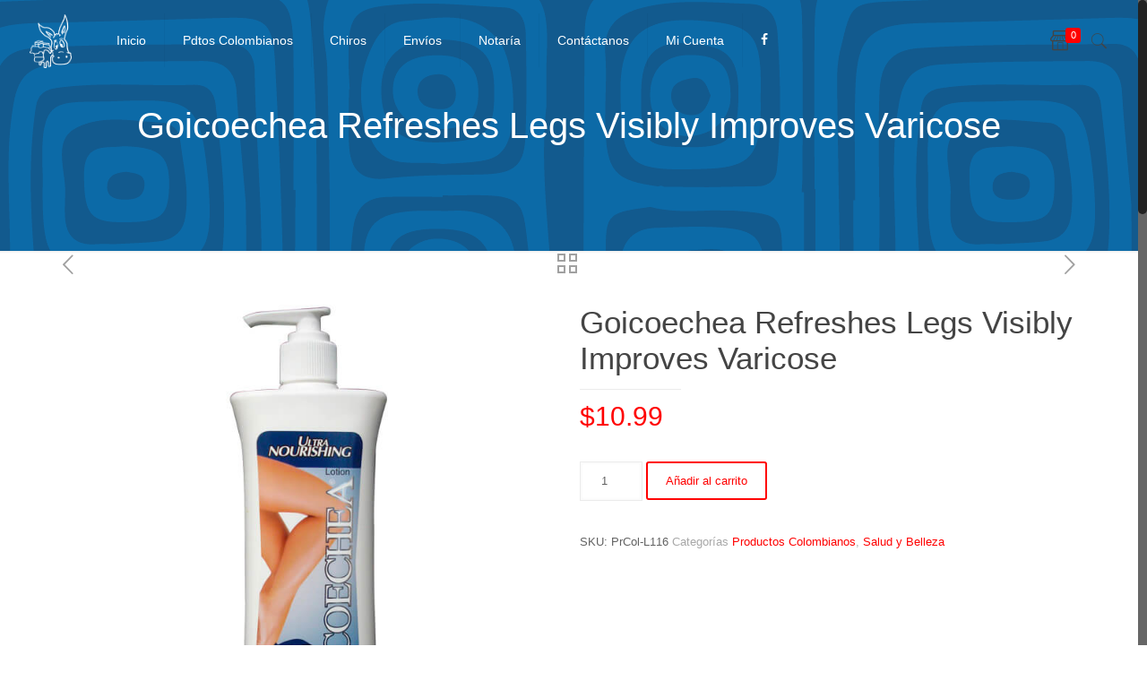

--- FILE ---
content_type: text/html; charset=UTF-8
request_url: https://colombianproducts.co/product/goicoechea-refreshes-legs-visibly-improves-varicose/
body_size: 18466
content:
<!DOCTYPE html>
<html class="no-js" lang="es-CO">

<!-- head -->
<head>

<!-- meta -->
<meta charset="UTF-8" />
<meta name="viewport" content="width=device-width, initial-scale=1, maximum-scale=1" />
<meta name="keywords" content="antojitos colombianos, dulces colombianos, artesanias colombianas, productos colombianos, productos colombianos, fajas colombianas, jeans colombianos, cafe colombiano, envio de dinero, envio de paquetes, envíos a Colombia, envio de carga, carga aérea, carga marítima, mecato colombiano" />
<meta property="og:image" content="https://colombianproducts.co/wp-content/uploads/2017/11/logo-res2.png" />
<link rel="alternate" hreflang="es-co" href="https://colombianproducts.co/product/goicoechea-refreshes-legs-visibly-improves-varicose/" />
<!-- Global site tag (gtag.js) - Google Analytics -->
<script async src="https://www.googletagmanager.com/gtag/js?id=UA-110253937-1"></script>
<script>
  window.dataLayer = window.dataLayer || [];
  function gtag(){dataLayer.push(arguments);}
  gtag('js', new Date());

  gtag('config', 'UA-110253937-1');
  gtag('config', 'GTM-KHF2C4J');
setTimeout(function(){
gtag('event', location.pathname, {
  'event_category': 'Control Rebote'
});
}, 3000);
</script>

<link rel="shortcut icon" href="https://colombianproducts.co/wp-content/uploads/2017/11/FAVICON32.png" />
<link rel="apple-touch-icon" href="https://colombianproducts.co/wp-content/uploads/2017/11/FAVICON180.png" />

<!-- wp_head() -->
<title>Goicoechea Refreshes Legs Visibly Improves Varicose &#8211; Colombian Products</title>
<!-- script | dynamic -->
<script id="mfn-dnmc-config-js">
//<![CDATA[
window.mfn = {mobile_init:1240,nicescroll:40,parallax:"translate3d",responsive:1,retina_js:0};
window.mfn_lightbox = {disable:false,disableMobile:false,title:false,};
window.mfn_sliders = {blog:0,clients:0,offer:0,portfolio:0,shop:0,slider:0,testimonials:0};
//]]>
</script>
<link rel='dns-prefetch' href='//fonts.googleapis.com' />
<link rel='dns-prefetch' href='//s.w.org' />
<link rel="alternate" type="application/rss+xml" title="Colombian Products &raquo; Feed" href="https://colombianproducts.co/feed/" />
<link rel="alternate" type="application/rss+xml" title="Colombian Products &raquo; RSS de los comentarios" href="https://colombianproducts.co/comments/feed/" />
		<script type="text/javascript">
			window._wpemojiSettings = {"baseUrl":"https:\/\/s.w.org\/images\/core\/emoji\/11\/72x72\/","ext":".png","svgUrl":"https:\/\/s.w.org\/images\/core\/emoji\/11\/svg\/","svgExt":".svg","source":{"concatemoji":"https:\/\/colombianproducts.co\/wp-includes\/js\/wp-emoji-release.min.js"}};
			!function(e,a,t){var n,r,o,i=a.createElement("canvas"),p=i.getContext&&i.getContext("2d");function s(e,t){var a=String.fromCharCode;p.clearRect(0,0,i.width,i.height),p.fillText(a.apply(this,e),0,0);e=i.toDataURL();return p.clearRect(0,0,i.width,i.height),p.fillText(a.apply(this,t),0,0),e===i.toDataURL()}function c(e){var t=a.createElement("script");t.src=e,t.defer=t.type="text/javascript",a.getElementsByTagName("head")[0].appendChild(t)}for(o=Array("flag","emoji"),t.supports={everything:!0,everythingExceptFlag:!0},r=0;r<o.length;r++)t.supports[o[r]]=function(e){if(!p||!p.fillText)return!1;switch(p.textBaseline="top",p.font="600 32px Arial",e){case"flag":return s([55356,56826,55356,56819],[55356,56826,8203,55356,56819])?!1:!s([55356,57332,56128,56423,56128,56418,56128,56421,56128,56430,56128,56423,56128,56447],[55356,57332,8203,56128,56423,8203,56128,56418,8203,56128,56421,8203,56128,56430,8203,56128,56423,8203,56128,56447]);case"emoji":return!s([55358,56760,9792,65039],[55358,56760,8203,9792,65039])}return!1}(o[r]),t.supports.everything=t.supports.everything&&t.supports[o[r]],"flag"!==o[r]&&(t.supports.everythingExceptFlag=t.supports.everythingExceptFlag&&t.supports[o[r]]);t.supports.everythingExceptFlag=t.supports.everythingExceptFlag&&!t.supports.flag,t.DOMReady=!1,t.readyCallback=function(){t.DOMReady=!0},t.supports.everything||(n=function(){t.readyCallback()},a.addEventListener?(a.addEventListener("DOMContentLoaded",n,!1),e.addEventListener("load",n,!1)):(e.attachEvent("onload",n),a.attachEvent("onreadystatechange",function(){"complete"===a.readyState&&t.readyCallback()})),(n=t.source||{}).concatemoji?c(n.concatemoji):n.wpemoji&&n.twemoji&&(c(n.twemoji),c(n.wpemoji)))}(window,document,window._wpemojiSettings);
		</script>
		<style type="text/css">
img.wp-smiley,
img.emoji {
	display: inline !important;
	border: none !important;
	box-shadow: none !important;
	height: 1em !important;
	width: 1em !important;
	margin: 0 .07em !important;
	vertical-align: -0.1em !important;
	background: none !important;
	padding: 0 !important;
}
</style>
<link rel='stylesheet' id='contact-form-7-css'  href='https://colombianproducts.co/wp-content/plugins/contact-form-7/includes/css/styles.css' type='text/css' media='all' />
<link rel='stylesheet' id='rs-plugin-settings-css'  href='https://colombianproducts.co/wp-content/plugins/revslider/public/assets/css/settings.css' type='text/css' media='all' />
<style id='rs-plugin-settings-inline-css' type='text/css'>
#rs-demo-id {}
</style>
<link rel='stylesheet' id='photoswipe-css'  href='https://colombianproducts.co/wp-content/plugins/woocommerce/assets/css/photoswipe/photoswipe.css' type='text/css' media='all' />
<link rel='stylesheet' id='photoswipe-default-skin-css'  href='https://colombianproducts.co/wp-content/plugins/woocommerce/assets/css/photoswipe/default-skin/default-skin.css' type='text/css' media='all' />
<link rel='stylesheet' id='woocommerce-layout-css'  href='https://colombianproducts.co/wp-content/plugins/woocommerce/assets/css/woocommerce-layout.css' type='text/css' media='all' />
<link rel='stylesheet' id='woocommerce-smallscreen-css'  href='https://colombianproducts.co/wp-content/plugins/woocommerce/assets/css/woocommerce-smallscreen.css' type='text/css' media='only screen and (max-width: 768px)' />
<link rel='stylesheet' id='woocommerce-general-css'  href='https://colombianproducts.co/wp-content/plugins/woocommerce/assets/css/woocommerce.css' type='text/css' media='all' />
<link rel='stylesheet' id='style-css'  href='https://colombianproducts.co/wp-content/themes/betheme/style.css' type='text/css' media='all' />
<link rel='stylesheet' id='mfn-base-css'  href='https://colombianproducts.co/wp-content/themes/betheme/css/base.css' type='text/css' media='all' />
<link rel='stylesheet' id='mfn-layout-css'  href='https://colombianproducts.co/wp-content/themes/betheme/css/layout.css' type='text/css' media='all' />
<link rel='stylesheet' id='mfn-shortcodes-css'  href='https://colombianproducts.co/wp-content/themes/betheme/css/shortcodes.css' type='text/css' media='all' />
<link rel='stylesheet' id='mfn-animations-css'  href='https://colombianproducts.co/wp-content/themes/betheme/assets/animations/animations.min.css' type='text/css' media='all' />
<link rel='stylesheet' id='mfn-jquery-ui-css'  href='https://colombianproducts.co/wp-content/themes/betheme/assets/ui/jquery.ui.all.css' type='text/css' media='all' />
<link rel='stylesheet' id='mfn-jplayer-css'  href='https://colombianproducts.co/wp-content/themes/betheme/assets/jplayer/css/jplayer.blue.monday.css' type='text/css' media='all' />
<link rel='stylesheet' id='mfn-responsive-css'  href='https://colombianproducts.co/wp-content/themes/betheme/css/responsive.css' type='text/css' media='all' />
<link rel='stylesheet' id='Roboto-css'  href='https://fonts.googleapis.com/css' type='text/css' media='all' />
<link rel='stylesheet' id='Lato-css'  href='https://fonts.googleapis.com/css' type='text/css' media='all' />
<link rel='stylesheet' id='ywzm-prettyPhoto-css'  href='//colombianproducts.co/wp-content/plugins/woocommerce/assets/css/prettyPhoto.css' type='text/css' media='all' />
<link rel='stylesheet' id='ywzm-magnifier-css'  href='https://colombianproducts.co/wp-content/plugins/yith-woocommerce-zoom-magnifier/assets/css/yith_magnifier.css' type='text/css' media='all' />
<link rel='stylesheet' id='ywzm_frontend-css'  href='https://colombianproducts.co/wp-content/plugins/yith-woocommerce-zoom-magnifier/assets/css/frontend.css' type='text/css' media='all' />
<link rel='stylesheet' id='bsf-Defaults-css'  href='https://colombianproducts.co/wp-content/uploads/smile_fonts/Defaults/Defaults.css' type='text/css' media='all' />
<link rel='stylesheet' id='mfn-woo-css'  href='https://colombianproducts.co/wp-content/themes/betheme/css/woocommerce.css' type='text/css' media='all' />
<script type='text/javascript' src='https://colombianproducts.co/wp-includes/js/jquery/jquery.js'></script>
<script type='text/javascript' src='https://colombianproducts.co/wp-includes/js/jquery/jquery-migrate.min.js'></script>
<script type='text/javascript' src='https://colombianproducts.co/wp-content/plugins/revslider/public/assets/js/jquery.themepunch.tools.min.js'></script>
<script type='text/javascript' src='https://colombianproducts.co/wp-content/plugins/revslider/public/assets/js/jquery.themepunch.revolution.min.js'></script>
<script type='text/javascript'>
/* <![CDATA[ */
var wc_add_to_cart_params = {"ajax_url":"\/wp-admin\/admin-ajax.php","wc_ajax_url":"https:\/\/colombianproducts.co\/?wc-ajax=%%endpoint%%","i18n_view_cart":"View cart","cart_url":"https:\/\/colombianproducts.co\/carrito\/","is_cart":"","cart_redirect_after_add":"no"};
/* ]]> */
</script>
<script type='text/javascript' src='https://colombianproducts.co/wp-content/plugins/woocommerce/assets/js/frontend/add-to-cart.min.js'></script>
<script type='text/javascript' src='https://colombianproducts.co/wp-content/plugins/js_composer/assets/js/vendors/woocommerce-add-to-cart.js'></script>
<link rel='https://api.w.org/' href='https://colombianproducts.co/wp-json/' />
<link rel="EditURI" type="application/rsd+xml" title="RSD" href="https://colombianproducts.co/xmlrpc.php?rsd" />
<link rel="wlwmanifest" type="application/wlwmanifest+xml" href="https://colombianproducts.co/wp-includes/wlwmanifest.xml" /> 
<meta name="generator" content="WordPress 4.9.22" />
<meta name="generator" content="WooCommerce 3.2.6" />
<link rel="canonical" href="https://colombianproducts.co/product/goicoechea-refreshes-legs-visibly-improves-varicose/" />
<link rel='shortlink' href='https://colombianproducts.co/?p=5020' />
<link rel="alternate" type="application/json+oembed" href="https://colombianproducts.co/wp-json/oembed/1.0/embed?url=https%3A%2F%2Fcolombianproducts.co%2Fproduct%2Fgoicoechea-refreshes-legs-visibly-improves-varicose%2F" />
<link rel="alternate" type="text/xml+oembed" href="https://colombianproducts.co/wp-json/oembed/1.0/embed?url=https%3A%2F%2Fcolombianproducts.co%2Fproduct%2Fgoicoechea-refreshes-legs-visibly-improves-varicose%2F&#038;format=xml" />
<!-- style | background -->
<style id="mfn-dnmc-bg-css">
#Subheader{background-image:url(https://colombianproducts.co/wp-content/uploads/2017/11/banner-productos-1.png);background-repeat:no-repeat;background-position:center top}
#Footer{background-image:url(https://colombianproducts.co/wp-content/uploads/2017/11/fondo-footer.png);background-repeat:repeat;background-position:center}
</style>
<!-- style | dynamic -->
<style id="mfn-dnmc-style-css">
@media only screen and (min-width: 1240px){body:not(.header-simple) #Top_bar #menu{display:block!important}.tr-menu #Top_bar #menu{background:none!important}#Top_bar .menu > li > ul.mfn-megamenu{width:984px}#Top_bar .menu > li > ul.mfn-megamenu > li{float:left}#Top_bar .menu > li > ul.mfn-megamenu > li.mfn-megamenu-cols-1{width:100%}#Top_bar .menu > li > ul.mfn-megamenu > li.mfn-megamenu-cols-2{width:50%}#Top_bar .menu > li > ul.mfn-megamenu > li.mfn-megamenu-cols-3{width:33.33%}#Top_bar .menu > li > ul.mfn-megamenu > li.mfn-megamenu-cols-4{width:25%}#Top_bar .menu > li > ul.mfn-megamenu > li.mfn-megamenu-cols-5{width:20%}#Top_bar .menu > li > ul.mfn-megamenu > li.mfn-megamenu-cols-6{width:16.66%}#Top_bar .menu > li > ul.mfn-megamenu > li > ul{display:block!important;position:inherit;left:auto;top:auto;border-width:0 1px 0 0}#Top_bar .menu > li > ul.mfn-megamenu > li:last-child > ul{border:0}#Top_bar .menu > li > ul.mfn-megamenu > li > ul li{width:auto}#Top_bar .menu > li > ul.mfn-megamenu a.mfn-megamenu-title{text-transform:uppercase;font-weight:400;background:none}#Top_bar .menu > li > ul.mfn-megamenu a .menu-arrow{display:none}.menuo-right #Top_bar .menu > li > ul.mfn-megamenu{left:auto;right:0}.menuo-right #Top_bar .menu > li > ul.mfn-megamenu-bg{box-sizing:border-box}#Top_bar .menu > li > ul.mfn-megamenu-bg{padding:20px 166px 20px 20px;background-repeat:no-repeat;background-position:right bottom}.rtl #Top_bar .menu > li > ul.mfn-megamenu-bg{padding-left:166px;padding-right:20px;background-position:left bottom}#Top_bar .menu > li > ul.mfn-megamenu-bg > li{background:none}#Top_bar .menu > li > ul.mfn-megamenu-bg > li a{border:none}#Top_bar .menu > li > ul.mfn-megamenu-bg > li > ul{background:none!important;-webkit-box-shadow:0 0 0 0;-moz-box-shadow:0 0 0 0;box-shadow:0 0 0 0}.mm-vertical #Top_bar .container{position:relative;}.mm-vertical #Top_bar .top_bar_left{position:static;}.mm-vertical #Top_bar .menu > li ul{box-shadow:0 0 0 0 transparent!important;background-image:none;}.mm-vertical #Top_bar .menu > li > ul.mfn-megamenu{width:98%!important;margin:0 1%;padding:20px 0;}.mm-vertical.header-plain #Top_bar .menu > li > ul.mfn-megamenu{width:100%!important;margin:0;}.mm-vertical #Top_bar .menu > li > ul.mfn-megamenu > li{display:table-cell;float:none!important;width:10%;padding:0 15px;border-right:1px solid rgba(0, 0, 0, 0.05);}.mm-vertical #Top_bar .menu > li > ul.mfn-megamenu > li:last-child{border-right-width:0}.mm-vertical #Top_bar .menu > li > ul.mfn-megamenu > li.hide-border{border-right-width:0}.mm-vertical #Top_bar .menu > li > ul.mfn-megamenu > li a{border-bottom-width:0;padding:9px 15px;line-height:120%;}.mm-vertical #Top_bar .menu > li > ul.mfn-megamenu a.mfn-megamenu-title{font-weight:700;}.rtl .mm-vertical #Top_bar .menu > li > ul.mfn-megamenu > li:first-child{border-right-width:0}.rtl .mm-vertical #Top_bar .menu > li > ul.mfn-megamenu > li:last-child{border-right-width:1px}#Header_creative #Top_bar .menu > li > ul.mfn-megamenu{width:980px!important;margin:0;}.header-plain:not(.menuo-right) #Header .top_bar_left{width:auto!important}.header-stack.header-center #Top_bar #menu{display:inline-block!important}.header-simple #Top_bar #menu{display:none;height:auto;width:300px;bottom:auto;top:100%;right:1px;position:absolute;margin:0}.header-simple #Header a.responsive-menu-toggle{display:block;right:10px}.header-simple #Top_bar #menu > ul{width:100%;float:left}.header-simple #Top_bar #menu ul li{width:100%;padding-bottom:0;border-right:0;position:relative}.header-simple #Top_bar #menu ul li a{padding:0 20px;margin:0;display:block;height:auto;line-height:normal;border:none}.header-simple #Top_bar #menu ul li a:after{display:none}.header-simple #Top_bar #menu ul li a span{border:none;line-height:44px;display:inline;padding:0}.header-simple #Top_bar #menu ul li.submenu .menu-toggle{display:block;position:absolute;right:0;top:0;width:44px;height:44px;line-height:44px;font-size:30px;font-weight:300;text-align:center;cursor:pointer;color:#444;opacity:0.33;}.header-simple #Top_bar #menu ul li.submenu .menu-toggle:after{content:"+"}.header-simple #Top_bar #menu ul li.hover > .menu-toggle:after{content:"-"}.header-simple #Top_bar #menu ul li.hover a{border-bottom:0}.header-simple #Top_bar #menu ul.mfn-megamenu li .menu-toggle{display:none}.header-simple #Top_bar #menu ul li ul{position:relative!important;left:0!important;top:0;padding:0;margin:0!important;width:auto!important;background-image:none}.header-simple #Top_bar #menu ul li ul li{width:100%!important;display:block;padding:0;}.header-simple #Top_bar #menu ul li ul li a{padding:0 20px 0 30px}.header-simple #Top_bar #menu ul li ul li a .menu-arrow{display:none}.header-simple #Top_bar #menu ul li ul li a span{padding:0}.header-simple #Top_bar #menu ul li ul li a span:after{display:none!important}.header-simple #Top_bar .menu > li > ul.mfn-megamenu a.mfn-megamenu-title{text-transform:uppercase;font-weight:400}.header-simple #Top_bar .menu > li > ul.mfn-megamenu > li > ul{display:block!important;position:inherit;left:auto;top:auto}.header-simple #Top_bar #menu ul li ul li ul{border-left:0!important;padding:0;top:0}.header-simple #Top_bar #menu ul li ul li ul li a{padding:0 20px 0 40px}.rtl.header-simple #Top_bar #menu{left:1px;right:auto}.rtl.header-simple #Top_bar a.responsive-menu-toggle{left:10px;right:auto}.rtl.header-simple #Top_bar #menu ul li.submenu .menu-toggle{left:0;right:auto}.rtl.header-simple #Top_bar #menu ul li ul{left:auto!important;right:0!important}.rtl.header-simple #Top_bar #menu ul li ul li a{padding:0 30px 0 20px}.rtl.header-simple #Top_bar #menu ul li ul li ul li a{padding:0 40px 0 20px}.menu-highlight #Top_bar .menu > li{margin:0 2px}.menu-highlight:not(.header-creative) #Top_bar .menu > li > a{margin:20px 0;padding:0;-webkit-border-radius:5px;border-radius:5px}.menu-highlight #Top_bar .menu > li > a:after{display:none}.menu-highlight #Top_bar .menu > li > a span:not(.description){line-height:50px}.menu-highlight #Top_bar .menu > li > a span.description{display:none}.menu-highlight.header-stack #Top_bar .menu > li > a{margin:10px 0!important}.menu-highlight.header-stack #Top_bar .menu > li > a span:not(.description){line-height:40px}.menu-highlight.header-transparent #Top_bar .menu > li > a{margin:5px 0}.menu-highlight.header-simple #Top_bar #menu ul li,.menu-highlight.header-creative #Top_bar #menu ul li{margin:0}.menu-highlight.header-simple #Top_bar #menu ul li > a,.menu-highlight.header-creative #Top_bar #menu ul li > a{-webkit-border-radius:0;border-radius:0}.menu-highlight:not(.header-fixed):not(.header-simple) #Top_bar.is-sticky .menu > li > a{margin:10px 0!important;padding:5px 0!important}.menu-highlight:not(.header-fixed):not(.header-simple) #Top_bar.is-sticky .menu > li > a span{line-height:30px!important}.header-modern.menu-highlight.menuo-right .menu_wrapper{margin-right:20px}.menu-line-below #Top_bar .menu > li > a:after{top:auto;bottom:-4px}.menu-line-below #Top_bar.is-sticky .menu > li > a:after{top:auto;bottom:-4px}.menu-line-below-80 #Top_bar:not(.is-sticky) .menu > li > a:after{height:4px;left:10%;top:50%;margin-top:20px;width:80%}.menu-line-below-80-1 #Top_bar:not(.is-sticky) .menu > li > a:after{height:1px;left:10%;top:50%;margin-top:20px;width:80%}.menu-link-color #Top_bar .menu > li > a:after{display:none!important}.menu-arrow-top #Top_bar .menu > li > a:after{background:none repeat scroll 0 0 rgba(0,0,0,0)!important;border-color:#ccc transparent transparent;border-style:solid;border-width:7px 7px 0;display:block;height:0;left:50%;margin-left:-7px;top:0!important;width:0}.menu-arrow-top.header-transparent #Top_bar .menu > li > a:after,.menu-arrow-top.header-plain #Top_bar .menu > li > a:after{display:none}.menu-arrow-top #Top_bar.is-sticky .menu > li > a:after{top:0!important}.menu-arrow-bottom #Top_bar .menu > li > a:after{background:none!important;border-color:transparent transparent #ccc;border-style:solid;border-width:0 7px 7px;display:block;height:0;left:50%;margin-left:-7px;top:auto;bottom:0;width:0}.menu-arrow-bottom.header-transparent #Top_bar .menu > li > a:after,.menu-arrow-bottom.header-plain #Top_bar .menu > li > a:after{display:none}.menu-arrow-bottom #Top_bar.is-sticky .menu > li > a:after{top:auto;bottom:0}.menuo-no-borders #Top_bar .menu > li > a span:not(.description){border-right-width:0}.menuo-no-borders #Header_creative #Top_bar .menu > li > a span{border-bottom-width:0}.menuo-right #Top_bar .menu_wrapper{float:right}.menuo-right.header-stack:not(.header-center) #Top_bar .menu_wrapper{margin-right:150px}body.header-creative{padding-left:50px}body.header-creative.header-open{padding-left:250px}body.error404,body.under-construction,body.template-blank{padding-left:0!important}.header-creative.footer-fixed #Footer,.header-creative.footer-sliding #Footer,.header-creative.footer-stick #Footer.is-sticky{box-sizing:border-box;padding-left:50px;}.header-open.footer-fixed #Footer,.header-open.footer-sliding #Footer,.header-creative.footer-stick #Footer.is-sticky{padding-left:250px;}.header-rtl.header-creative.footer-fixed #Footer,.header-rtl.header-creative.footer-sliding #Footer,.header-rtl.header-creative.footer-stick #Footer.is-sticky{padding-left:0;padding-right:50px;}.header-rtl.header-open.footer-fixed #Footer,.header-rtl.header-open.footer-sliding #Footer,.header-rtl.header-creative.footer-stick #Footer.is-sticky{padding-right:250px;}#Header_creative{background:#fff;position:fixed;width:250px;height:100%;left:-200px;top:0;z-index:9002;-webkit-box-shadow:2px 0 4px 2px rgba(0,0,0,.15);box-shadow:2px 0 4px 2px rgba(0,0,0,.15)}#Header_creative .container{width:100%}#Header_creative .creative-wrapper{opacity:0;margin-right:50px}#Header_creative a.creative-menu-toggle{display:block;width:34px;height:34px;line-height:34px;font-size:22px;text-align:center;position:absolute;top:10px;right:8px;border-radius:3px}.admin-bar #Header_creative a.creative-menu-toggle{top:42px}#Header_creative #Top_bar{position:static;width:100%}#Header_creative #Top_bar .top_bar_left{width:100%!important;float:none}#Header_creative #Top_bar .top_bar_right{width:100%!important;float:none;height:auto;margin-bottom:35px;text-align:center;padding:0 20px;top:0;-webkit-box-sizing:border-box;-moz-box-sizing:border-box;box-sizing:border-box}#Header_creative #Top_bar .top_bar_right:before{display:none}#Header_creative #Top_bar .top_bar_right_wrapper{top:0}#Header_creative #Top_bar .logo{float:none;text-align:center;margin:15px 0}#Header_creative #Top_bar .menu_wrapper{float:none;margin:0 0 30px}#Header_creative #Top_bar .menu > li{width:100%;float:none;position:relative}#Header_creative #Top_bar .menu > li > a{padding:0;text-align:center}#Header_creative #Top_bar .menu > li > a:after{display:none}#Header_creative #Top_bar .menu > li > a span{border-right:0;border-bottom-width:1px;line-height:38px}#Header_creative #Top_bar .menu li ul{left:100%;right:auto;top:0;box-shadow:2px 2px 2px 0 rgba(0,0,0,0.03);-webkit-box-shadow:2px 2px 2px 0 rgba(0,0,0,0.03)}#Header_creative #Top_bar .menu > li > ul.mfn-megamenu{width:700px!important;}#Header_creative #Top_bar .menu > li > ul.mfn-megamenu > li > ul{left:0}#Header_creative #Top_bar .menu li ul li a{padding-top:9px;padding-bottom:8px}#Header_creative #Top_bar .menu li ul li ul{top:0}#Header_creative #Top_bar .menu > li > a span.description{display:block;font-size:13px;line-height:28px!important;clear:both}#Header_creative #Top_bar .search_wrapper{left:100%;top:auto;bottom:0}#Header_creative #Top_bar a#header_cart{display:inline-block;float:none;top:3px}#Header_creative #Top_bar a#search_button{display:inline-block;float:none;top:3px}#Header_creative #Top_bar .wpml-languages{display:inline-block;float:none;top:0}#Header_creative #Top_bar .wpml-languages.enabled:hover a.active{padding-bottom:9px}#Header_creative #Top_bar a.button.action_button{display:inline-block;float:none;top:16px;margin:0}#Header_creative #Top_bar .banner_wrapper{display:block;text-align:center}#Header_creative #Top_bar .banner_wrapper img{max-width:100%;height:auto;display:inline-block}#Header_creative #Action_bar{display:none;position:absolute;bottom:0;top:auto;clear:both;padding:0 20px;box-sizing:border-box}#Header_creative #Action_bar .social{float:none;text-align:center;padding:5px 0 15px}#Header_creative #Action_bar .social li{margin-bottom:2px}#Header_creative .social li a{color:rgba(0,0,0,.5)}#Header_creative .social li a:hover{color:#000}#Header_creative .creative-social{position:absolute;bottom:10px;right:0;width:50px}#Header_creative .creative-social li{display:block;float:none;width:100%;text-align:center;margin-bottom:5px}.header-creative .fixed-nav.fixed-nav-prev{margin-left:50px}.header-creative.header-open .fixed-nav.fixed-nav-prev{margin-left:250px}.menuo-last #Header_creative #Top_bar .menu li.last ul{top:auto;bottom:0}.header-open #Header_creative{left:0}.header-open #Header_creative .creative-wrapper{opacity:1;margin:0!important;}.header-open #Header_creative .creative-menu-toggle,.header-open #Header_creative .creative-social{display:none}.header-open #Header_creative #Action_bar{display:block}body.header-rtl.header-creative{padding-left:0;padding-right:50px}.header-rtl #Header_creative{left:auto;right:-200px}.header-rtl.nice-scroll #Header_creative{margin-right:10px}.header-rtl #Header_creative .creative-wrapper{margin-left:50px;margin-right:0}.header-rtl #Header_creative a.creative-menu-toggle{left:8px;right:auto}.header-rtl #Header_creative .creative-social{left:0;right:auto}.header-rtl #Footer #back_to_top.sticky{right:125px}.header-rtl #popup_contact{right:70px}.header-rtl #Header_creative #Top_bar .menu li ul{left:auto;right:100%}.header-rtl #Header_creative #Top_bar .search_wrapper{left:auto;right:100%;}.header-rtl .fixed-nav.fixed-nav-prev{margin-left:0!important}.header-rtl .fixed-nav.fixed-nav-next{margin-right:50px}body.header-rtl.header-creative.header-open{padding-left:0;padding-right:250px!important}.header-rtl.header-open #Header_creative{left:auto;right:0}.header-rtl.header-open #Footer #back_to_top.sticky{right:325px}.header-rtl.header-open #popup_contact{right:270px}.header-rtl.header-open .fixed-nav.fixed-nav-next{margin-right:250px}#Header_creative.active{left:-1px;}.header-rtl #Header_creative.active{left:auto;right:-1px;}#Header_creative.active .creative-wrapper{opacity:1;margin:0}.header-creative .vc_row[data-vc-full-width]{padding-left:50px}.header-creative.header-open .vc_row[data-vc-full-width]{padding-left:250px}.header-open .vc_parallax .vc_parallax-inner { left:auto; width: calc(100% - 250px); }.header-open.header-rtl .vc_parallax .vc_parallax-inner { left:0; right:auto; }#Header_creative.scroll{height:100%;overflow-y:auto}#Header_creative.scroll:not(.dropdown) .menu li ul{display:none!important}#Header_creative.scroll #Action_bar{position:static}#Header_creative.dropdown{outline:none}#Header_creative.dropdown #Top_bar .menu_wrapper{float:left}#Header_creative.dropdown #Top_bar #menu ul li{position:relative;float:left}#Header_creative.dropdown #Top_bar #menu ul li a:after{display:none}#Header_creative.dropdown #Top_bar #menu ul li a span{line-height:38px;padding:0}#Header_creative.dropdown #Top_bar #menu ul li.submenu .menu-toggle{display:block;position:absolute;right:0;top:0;width:38px;height:38px;line-height:38px;font-size:26px;font-weight:300;text-align:center;cursor:pointer;color:#444;opacity:0.33;}#Header_creative.dropdown #Top_bar #menu ul li.submenu .menu-toggle:after{content:"+"}#Header_creative.dropdown #Top_bar #menu ul li.hover > .menu-toggle:after{content:"-"}#Header_creative.dropdown #Top_bar #menu ul li.hover a{border-bottom:0}#Header_creative.dropdown #Top_bar #menu ul.mfn-megamenu li .menu-toggle{display:none}#Header_creative.dropdown #Top_bar #menu ul li ul{position:relative!important;left:0!important;top:0;padding:0;margin-left:0!important;width:auto!important;background-image:none}#Header_creative.dropdown #Top_bar #menu ul li ul li{width:100%!important}#Header_creative.dropdown #Top_bar #menu ul li ul li a{padding:0 10px;text-align:center}#Header_creative.dropdown #Top_bar #menu ul li ul li a .menu-arrow{display:none}#Header_creative.dropdown #Top_bar #menu ul li ul li a span{padding:0}#Header_creative.dropdown #Top_bar #menu ul li ul li a span:after{display:none!important}#Header_creative.dropdown #Top_bar .menu > li > ul.mfn-megamenu a.mfn-megamenu-title{text-transform:uppercase;font-weight:400}#Header_creative.dropdown #Top_bar .menu > li > ul.mfn-megamenu > li > ul{display:block!important;position:inherit;left:auto;top:auto}#Header_creative.dropdown #Top_bar #menu ul li ul li ul{border-left:0!important;padding:0;top:0}#Header_creative{transition: left .5s ease-in-out, right .5s ease-in-out;}#Header_creative .creative-wrapper{transition: opacity .5s ease-in-out, margin 0s ease-in-out .5s;}#Header_creative.active .creative-wrapper{transition: opacity .5s ease-in-out, margin 0s ease-in-out;}}@media only screen and (min-width: 1240px){#Top_bar.is-sticky{position:fixed!important;width:100%;left:0;top:-60px;height:60px;z-index:701;background:#fff;opacity:.97;filter:alpha(opacity = 97);-webkit-box-shadow:0 2px 5px 0 rgba(0,0,0,0.1);-moz-box-shadow:0 2px 5px 0 rgba(0,0,0,0.1);box-shadow:0 2px 5px 0 rgba(0,0,0,0.1)}.layout-boxed.header-boxed #Top_bar.is-sticky{max-width:1240px;left:50%;-webkit-transform:translateX(-50%);transform:translateX(-50%)}.layout-boxed.header-boxed.nice-scroll #Top_bar.is-sticky{margin-left:-5px}#Top_bar.is-sticky .top_bar_left,#Top_bar.is-sticky .top_bar_right,#Top_bar.is-sticky .top_bar_right:before{background:none}#Top_bar.is-sticky .top_bar_right{top:-4px;height:auto;}#Top_bar.is-sticky .top_bar_right_wrapper{top:15px}.header-plain #Top_bar.is-sticky .top_bar_right_wrapper{top:0}#Top_bar.is-sticky .logo{width:auto;margin:0 30px 0 20px;padding:0}#Top_bar.is-sticky #logo{padding:5px 0!important;height:50px!important;line-height:50px!important}.logo-no-sticky-padding #Top_bar.is-sticky #logo{height:60px!important;line-height:60px!important}#Top_bar.is-sticky #logo img.logo-main{display:none}#Top_bar.is-sticky #logo img.logo-sticky{display:inline;max-height:35px;}#Top_bar.is-sticky .menu_wrapper{clear:none}#Top_bar.is-sticky .menu_wrapper .menu > li > a{padding:15px 0}#Top_bar.is-sticky .menu > li > a,#Top_bar.is-sticky .menu > li > a span{line-height:30px}#Top_bar.is-sticky .menu > li > a:after{top:auto;bottom:-4px}#Top_bar.is-sticky .menu > li > a span.description{display:none}#Top_bar.is-sticky .secondary_menu_wrapper,#Top_bar.is-sticky .banner_wrapper{display:none}.header-overlay #Top_bar.is-sticky{display:none}.sticky-dark #Top_bar.is-sticky{background:rgba(0,0,0,.8)}.sticky-dark #Top_bar.is-sticky #menu{background:rgba(0,0,0,.8)}.sticky-dark #Top_bar.is-sticky .menu > li > a{color:#fff}.sticky-dark #Top_bar.is-sticky .top_bar_right a{color:rgba(255,255,255,.5)}.sticky-dark #Top_bar.is-sticky .wpml-languages a.active,.sticky-dark #Top_bar.is-sticky .wpml-languages ul.wpml-lang-dropdown{background:rgba(0,0,0,0.3);border-color:rgba(0,0,0,0.1)}}@media only screen and (min-width: 768px) and (max-width: 1240px){.header_placeholder{height:0!important}}@media only screen and (max-width: 1239px){#Top_bar #menu{display:none;height:auto;width:300px;bottom:auto;top:100%;right:1px;position:absolute;margin:0}#Top_bar a.responsive-menu-toggle{display:block}#Top_bar #menu > ul{width:100%;float:left}#Top_bar #menu ul li{width:100%;padding-bottom:0;border-right:0;position:relative}#Top_bar #menu ul li a{padding:0 25px;margin:0;display:block;height:auto;line-height:normal;border:none}#Top_bar #menu ul li a:after{display:none}#Top_bar #menu ul li a span{border:none;line-height:44px;display:inline;padding:0}#Top_bar #menu ul li a span.description{margin:0 0 0 5px}#Top_bar #menu ul li.submenu .menu-toggle{display:block;position:absolute;right:15px;top:0;width:44px;height:44px;line-height:44px;font-size:30px;font-weight:300;text-align:center;cursor:pointer;color:#444;opacity:0.33;}#Top_bar #menu ul li.submenu .menu-toggle:after{content:"+"}#Top_bar #menu ul li.hover > .menu-toggle:after{content:"-"}#Top_bar #menu ul li.hover a{border-bottom:0}#Top_bar #menu ul li a span:after{display:none!important}#Top_bar #menu ul.mfn-megamenu li .menu-toggle{display:none}#Top_bar #menu ul li ul{position:relative!important;left:0!important;top:0;padding:0;margin-left:0!important;width:auto!important;background-image:none!important;box-shadow:0 0 0 0 transparent!important;-webkit-box-shadow:0 0 0 0 transparent!important}#Top_bar #menu ul li ul li{width:100%!important}#Top_bar #menu ul li ul li a{padding:0 20px 0 35px}#Top_bar #menu ul li ul li a .menu-arrow{display:none}#Top_bar #menu ul li ul li a span{padding:0}#Top_bar #menu ul li ul li a span:after{display:none!important}#Top_bar .menu > li > ul.mfn-megamenu a.mfn-megamenu-title{text-transform:uppercase;font-weight:400}#Top_bar .menu > li > ul.mfn-megamenu > li > ul{display:block!important;position:inherit;left:auto;top:auto}#Top_bar #menu ul li ul li ul{border-left:0!important;padding:0;top:0}#Top_bar #menu ul li ul li ul li a{padding:0 20px 0 45px}.rtl #Top_bar #menu{left:1px;right:auto}.rtl #Top_bar a.responsive-menu-toggle{left:20px;right:auto}.rtl #Top_bar #menu ul li.submenu .menu-toggle{left:15px;right:auto;border-left:none;border-right:1px solid #eee}.rtl #Top_bar #menu ul li ul{left:auto!important;right:0!important}.rtl #Top_bar #menu ul li ul li a{padding:0 30px 0 20px}.rtl #Top_bar #menu ul li ul li ul li a{padding:0 40px 0 20px}.header-stack .menu_wrapper a.responsive-menu-toggle{position:static!important;margin:11px 0!important}.header-stack .menu_wrapper #menu{left:0;right:auto}.rtl.header-stack #Top_bar #menu{left:auto;right:0}.admin-bar #Header_creative{top:32px}.header-creative.layout-boxed{padding-top:85px}.header-creative.layout-full-width #Wrapper{padding-top:60px}#Header_creative{position:fixed;width:100%;left:0!important;top:0;z-index:1001}#Header_creative .creative-wrapper{display:block!important;opacity:1!important}#Header_creative .creative-menu-toggle,#Header_creative .creative-social{display:none!important;opacity:1!important;filter:alpha(opacity=100)!important}#Header_creative #Top_bar{position:static;width:100%}#Header_creative #Top_bar #logo{height:50px;line-height:50px;padding:5px 0}#Header_creative #Top_bar #logo img.logo-sticky{max-height:40px!important}#Header_creative #logo img.logo-main{display:none}#Header_creative #logo img.logo-sticky{display:inline-block}.logo-no-sticky-padding #Header_creative #Top_bar #logo{height:60px;line-height:60px;padding:0}.logo-no-sticky-padding #Header_creative #Top_bar #logo img.logo-sticky{max-height:60px!important}#Header_creative #Top_bar #header_cart{top:21px}#Header_creative #Top_bar #search_button{top:20px}#Header_creative #Top_bar .wpml-languages{top:11px}#Header_creative #Top_bar .action_button{top:9px}#Header_creative #Top_bar .top_bar_right{height:60px;top:0}#Header_creative #Top_bar .top_bar_right:before{display:none}#Header_creative #Top_bar .top_bar_right_wrapper{top:0}#Header_creative #Action_bar{display:none}#Header_creative.scroll{overflow:visible!important}}#Header_wrapper, #Intro {background-color: #4b4a92;}#Subheader {background-color: rgba(75, 74, 146, 0.4);}.header-classic #Action_bar, .header-fixed #Action_bar, .header-plain #Action_bar, .header-split #Action_bar, .header-stack #Action_bar {background-color: #2C2C2C;}#Sliding-top {background-color: #000000;}#Sliding-top a.sliding-top-control {border-right-color: #000000;}#Sliding-top.st-center a.sliding-top-control,#Sliding-top.st-left a.sliding-top-control {border-top-color: #000000;}#Footer {background-color: #204c9c;}body, ul.timeline_items, .icon_box a .desc, .icon_box a:hover .desc, .feature_list ul li a, .list_item a, .list_item a:hover,.widget_recent_entries ul li a, .flat_box a, .flat_box a:hover, .story_box .desc, .content_slider.carouselul li a .title,.content_slider.flat.description ul li .desc, .content_slider.flat.description ul li a .desc, .post-nav.minimal a i {color: #626262;}.post-nav.minimal a svg {fill: #626262;}.themecolor, .opening_hours .opening_hours_wrapper li span, .fancy_heading_icon .icon_top,.fancy_heading_arrows .icon-right-dir, .fancy_heading_arrows .icon-left-dir, .fancy_heading_line .title,.button-love a.mfn-love, .format-link .post-title .icon-link, .pager-single > span, .pager-single a:hover,.widget_meta ul, .widget_pages ul, .widget_rss ul, .widget_mfn_recent_comments ul li:after, .widget_archive ul,.widget_recent_comments ul li:after, .widget_nav_menu ul, .woocommerce ul.products li.product .price, .shop_slider .shop_slider_ul li .item_wrapper .price,.woocommerce-page ul.products li.product .price, .widget_price_filter .price_label .from, .widget_price_filter .price_label .to,.woocommerce ul.product_list_widget li .quantity .amount, .woocommerce .product div.entry-summary .price, .woocommerce .star-rating span,#Error_404 .error_pic i, .style-simple #Filters .filters_wrapper ul li a:hover, .style-simple #Filters .filters_wrapper ul li.current-cat a,.style-simple .quick_fact .title {color: #ff0000;}.themebg,#comments .commentlist > li .reply a.comment-reply-link,#Filters .filters_wrapper ul li a:hover,#Filters .filters_wrapper ul li.current-cat a,.fixed-nav .arrow,.offer_thumb .slider_pagination a:before,.offer_thumb .slider_pagination a.selected:after,.pager .pages a:hover,.pager .pages a.active,.pager .pages span.page-numbers.current,.pager-single span:after,.portfolio_group.exposure .portfolio-item .desc-inner .line,.Recent_posts ul li .desc:after,.Recent_posts ul li .photo .c,.slider_pagination a.selected,.slider_pagination .slick-active a,.slider_pagination a.selected:after,.slider_pagination .slick-active a:after,.testimonials_slider .slider_images,.testimonials_slider .slider_images a:after,.testimonials_slider .slider_images:before,#Top_bar a#header_cart span,.widget_categories ul,.widget_mfn_menu ul li a:hover,.widget_mfn_menu ul li.current-menu-item:not(.current-menu-ancestor) > a,.widget_mfn_menu ul li.current_page_item:not(.current_page_ancestor) > a,.widget_product_categories ul,.widget_recent_entries ul li:after,.woocommerce-account table.my_account_orders .order-number a,.woocommerce-MyAccount-navigation ul li.is-active a,.style-simple .accordion .question:after,.style-simple .faq .question:after,.style-simple .icon_box .desc_wrapper .title:before,.style-simple #Filters .filters_wrapper ul li a:after,.style-simple .article_box .desc_wrapper p:after,.style-simple .sliding_box .desc_wrapper:after,.style-simple .trailer_box:hover .desc,.tp-bullets.simplebullets.round .bullet.selected,.tp-bullets.simplebullets.round .bullet.selected:after,.tparrows.default,.tp-bullets.tp-thumbs .bullet.selected:after{background-color: #ff0000;}.Latest_news ul li .photo, .Recent_posts.blog_news ul li .photo, .style-simple .opening_hours .opening_hours_wrapper li label,.style-simple .timeline_items li:hover h3, .style-simple .timeline_items li:nth-child(even):hover h3,.style-simple .timeline_items li:hover .desc, .style-simple .timeline_items li:nth-child(even):hover,.style-simple .offer_thumb .slider_pagination a.selected {border-color: #ff0000;}a {color: #ff0000;}a:hover {color: #d30000;}*::-moz-selection {background-color: #ff0000;}*::selection {background-color: #ff0000;}.blockquote p.author span, .counter .desc_wrapper .title, .article_box .desc_wrapper p, .team .desc_wrapper p.subtitle,.pricing-box .plan-header p.subtitle, .pricing-box .plan-header .price sup.period, .chart_box p, .fancy_heading .inside,.fancy_heading_line .slogan, .post-meta, .post-meta a, .post-footer, .post-footer a span.label, .pager .pages a, .button-love a .label,.pager-single a, #comments .commentlist > li .comment-author .says, .fixed-nav .desc .date, .filters_buttons li.label, .Recent_posts ul li a .desc .date,.widget_recent_entries ul li .post-date, .tp_recent_tweets .twitter_time, .widget_price_filter .price_label, .shop-filters .woocommerce-result-count,.woocommerce ul.product_list_widget li .quantity, .widget_shopping_cart ul.product_list_widget li dl, .product_meta .posted_in,.woocommerce .shop_table .product-name .variation > dd, .shipping-calculator-button:after,.shop_slider .shop_slider_ul li .item_wrapper .price del,.testimonials_slider .testimonials_slider_ul li .author span, .testimonials_slider .testimonials_slider_ul li .author span a, .Latest_news ul li .desc_footer,.share-simple-wrapper .icons a {color: #a8a8a8;}h1, h1 a, h1 a:hover, .text-logo #logo { color: #444444; }h2, h2 a, h2 a:hover { color: #444444; }h3, h3 a, h3 a:hover { color: #444444; }h4, h4 a, h4 a:hover, .style-simple .sliding_box .desc_wrapper h4 { color: #444444; }h5, h5 a, h5 a:hover { color: #444444; }h6, h6 a, h6 a:hover,a.content_link .title { color: #444444; }.dropcap, .highlight:not(.highlight_image) {background-color: #ff0000;}a.button, a.tp-button {background-color: #4b4a92;color: #ffffff;}.button-stroke a.button, .button-stroke a.button.action_button, .button-stroke a.button .button_icon i, .button-stroke a.tp-button {border-color: #4b4a92;color: #ffffff;}.button-stroke a:hover.button, .button-stroke a:hover.tp-button {background-color: #4b4a92 !important;color: #fff;}a.button_theme, a.tp-button.button_theme,button, input[type="submit"], input[type="reset"], input[type="button"] {background-color: #ff0000;color: #ffffff;}.button-stroke a.button.button_theme:not(.action_button),.button-stroke a.button.button_theme .button_icon i, .button-stroke a.tp-button.button_theme,.button-stroke button, .button-stroke input[type="submit"], .button-stroke input[type="reset"], .button-stroke input[type="button"] {border-color: #ff0000;color: #ff0000 !important;}.button-stroke a.button.button_theme:hover, .button-stroke a.tp-button.button_theme:hover,.button-stroke button:hover, .button-stroke input[type="submit"]:hover, .button-stroke input[type="reset"]:hover, .button-stroke input[type="button"]:hover {background-color: #ff0000 !important;color: #ffffff !important;}a.mfn-link {color: #656B6F;}a.mfn-link-2 span, a:hover.mfn-link-2 span:before, a.hover.mfn-link-2 span:before, a.mfn-link-5 span, a.mfn-link-8:after, a.mfn-link-8:before {background: #ff0000;}a:hover.mfn-link {color: #ff0000;}a.mfn-link-2 span:before, a:hover.mfn-link-4:before, a:hover.mfn-link-4:after, a.hover.mfn-link-4:before, a.hover.mfn-link-4:after, a.mfn-link-5:before, a.mfn-link-7:after, a.mfn-link-7:before {background: #d30000;}a.mfn-link-6:before {border-bottom-color: #d30000;}.woocommerce #respond input#submit,.woocommerce a.button,.woocommerce button.button,.woocommerce input.button,.woocommerce #respond input#submit:hover,.woocommerce a.button:hover,.woocommerce button.button:hover,.woocommerce input.button:hover{background-color: #ff0000;color: #fff;}.woocommerce #respond input#submit.alt,.woocommerce a.button.alt,.woocommerce button.button.alt,.woocommerce input.button.alt,.woocommerce #respond input#submit.alt:hover,.woocommerce a.button.alt:hover,.woocommerce button.button.alt:hover,.woocommerce input.button.alt:hover{background-color: #ff0000;color: #fff;}.woocommerce #respond input#submit.disabled,.woocommerce #respond input#submit:disabled,.woocommerce #respond input#submit[disabled]:disabled,.woocommerce a.button.disabled,.woocommerce a.button:disabled,.woocommerce a.button[disabled]:disabled,.woocommerce button.button.disabled,.woocommerce button.button:disabled,.woocommerce button.button[disabled]:disabled,.woocommerce input.button.disabled,.woocommerce input.button:disabled,.woocommerce input.button[disabled]:disabled{background-color: #ff0000;color: #fff;}.woocommerce #respond input#submit.disabled:hover,.woocommerce #respond input#submit:disabled:hover,.woocommerce #respond input#submit[disabled]:disabled:hover,.woocommerce a.button.disabled:hover,.woocommerce a.button:disabled:hover,.woocommerce a.button[disabled]:disabled:hover,.woocommerce button.button.disabled:hover,.woocommerce button.button:disabled:hover,.woocommerce button.button[disabled]:disabled:hover,.woocommerce input.button.disabled:hover,.woocommerce input.button:disabled:hover,.woocommerce input.button[disabled]:disabled:hover{background-color: #ff0000;color: #fff;}.button-stroke.woocommerce-page #respond input#submit,.button-stroke.woocommerce-page a.button:not(.action_button),.button-stroke.woocommerce-page button.button,.button-stroke.woocommerce-page input.button{border: 2px solid #ff0000 !important;color: #ff0000 !important;}.button-stroke.woocommerce-page #respond input#submit:hover,.button-stroke.woocommerce-page a.button:not(.action_button):hover,.button-stroke.woocommerce-page button.button:hover,.button-stroke.woocommerce-page input.button:hover{background-color: #ff0000 !important;color: #fff !important;}.column_column ul, .column_column ol, .the_content_wrapper ul, .the_content_wrapper ol {color: #737E86;}.hr_color, .hr_color hr, .hr_dots span {color: #ff0000;background: #ff0000;}.hr_zigzag i {color: #ff0000;}.highlight-left:after,.highlight-right:after {background: #ff0000;}@media only screen and (max-width: 767px) {.highlight-left .wrap:first-child,.highlight-right .wrap:last-child {background: #ff0000;}}#Header .top_bar_left, .header-classic #Top_bar, .header-plain #Top_bar, .header-stack #Top_bar, .header-split #Top_bar,.header-fixed #Top_bar, .header-below #Top_bar, #Header_creative, #Top_bar #menu, .sticky-tb-color #Top_bar.is-sticky {background-color: #097bc0;}#Top_bar .wpml-languages a.active, #Top_bar .wpml-languages ul.wpml-lang-dropdown {background-color: #097bc0;}#Top_bar .top_bar_right:before {background-color: #e3e3e3;}#Header .top_bar_right {background-color: #f5f5f5;}#Top_bar .top_bar_right a:not(.action_button) {color: #444444;}#Top_bar .menu > li > a,#Top_bar #menu ul li.submenu .menu-toggle {color: #ffffff;}#Top_bar .menu > li.current-menu-item > a,#Top_bar .menu > li.current_page_item > a,#Top_bar .menu > li.current-menu-parent > a,#Top_bar .menu > li.current-page-parent > a,#Top_bar .menu > li.current-menu-ancestor > a,#Top_bar .menu > li.current-page-ancestor > a,#Top_bar .menu > li.current_page_ancestor > a,#Top_bar .menu > li.hover > a {color: #fffa00;}#Top_bar .menu > li a:after {background: #fffa00;}.menuo-arrows #Top_bar .menu > li.submenu > a > span:not(.description)::after {border-top-color: #ffffff;}#Top_bar .menu > li.current-menu-item.submenu > a > span:not(.description)::after,#Top_bar .menu > li.current_page_item.submenu > a > span:not(.description)::after,#Top_bar .menu > li.current-menu-parent.submenu > a > span:not(.description)::after,#Top_bar .menu > li.current-page-parent.submenu > a > span:not(.description)::after,#Top_bar .menu > li.current-menu-ancestor.submenu > a > span:not(.description)::after,#Top_bar .menu > li.current-page-ancestor.submenu > a > span:not(.description)::after,#Top_bar .menu > li.current_page_ancestor.submenu > a > span:not(.description)::after,#Top_bar .menu > li.hover.submenu > a > span:not(.description)::after {border-top-color: #fffa00;}.menu-highlight #Top_bar #menu > ul > li.current-menu-item > a,.menu-highlight #Top_bar #menu > ul > li.current_page_item > a,.menu-highlight #Top_bar #menu > ul > li.current-menu-parent > a,.menu-highlight #Top_bar #menu > ul > li.current-page-parent > a,.menu-highlight #Top_bar #menu > ul > li.current-menu-ancestor > a,.menu-highlight #Top_bar #menu > ul > li.current-page-ancestor > a,.menu-highlight #Top_bar #menu > ul > li.current_page_ancestor > a,.menu-highlight #Top_bar #menu > ul > li.hover > a {background: #ff0000;}.menu-arrow-bottom #Top_bar .menu > li > a:after { border-bottom-color: #fffa00;}.menu-arrow-top #Top_bar .menu > li > a:after {border-top-color: #fffa00;}.header-plain #Top_bar .menu > li.current-menu-item > a,.header-plain #Top_bar .menu > li.current_page_item > a,.header-plain #Top_bar .menu > li.current-menu-parent > a,.header-plain #Top_bar .menu > li.current-page-parent > a,.header-plain #Top_bar .menu > li.current-menu-ancestor > a,.header-plain #Top_bar .menu > li.current-page-ancestor > a,.header-plain #Top_bar .menu > li.current_page_ancestor > a,.header-plain #Top_bar .menu > li.hover > a,.header-plain #Top_bar a:hover#header_cart,.header-plain #Top_bar a:hover#search_button,.header-plain #Top_bar .wpml-languages:hover,.header-plain #Top_bar .wpml-languages ul.wpml-lang-dropdown {background: #ff0000;color: #fffa00;}.header-plain #Top_bar,.header-plain #Top_bar .menu > li > a span:not(.description),.header-plain #Top_bar a#header_cart,.header-plain #Top_bar a#search_button,.header-plain #Top_bar .wpml-languages,.header-plain #Top_bar a.button.action_button {border-color: #F2F2F2;}#Top_bar .menu > li ul {background-color: #015b8f;}#Top_bar .menu > li ul li a {color: #5f5f5f;}#Top_bar .menu > li ul li a:hover,#Top_bar .menu > li ul li.hover > a {color: #2e2e2e;}#Top_bar .search_wrapper {background: #4b4a92;}.overlay-menu-toggle {color: #4b4a92 !important;background: transparent;}#Overlay {background: rgba(75, 74, 146, 0.95);}#overlay-menu ul li a, .header-overlay .overlay-menu-toggle.focus {color: #ffffff;}#overlay-menu ul li.current-menu-item > a,#overlay-menu ul li.current_page_item > a,#overlay-menu ul li.current-menu-parent > a,#overlay-menu ul li.current-page-parent > a,#overlay-menu ul li.current-menu-ancestor > a,#overlay-menu ul li.current-page-ancestor > a,#overlay-menu ul li.current_page_ancestor > a {color: #B1DCFB;}#Top_bar .responsive-menu-toggle,#Header_creative .creative-menu-toggle,#Header_creative .responsive-menu-toggle {color: #4b4a92;background: transparent;}#Side_slide{background-color: #191919;border-color: #191919; }#Side_slide,#Side_slide .search-wrapper input.field,#Side_slide a:not(.button),#Side_slide #menu ul li.submenu .menu-toggle{color: #A6A6A6;}#Side_slide a:not(.button):hover,#Side_slide a.active,#Side_slide #menu ul li.hover > .menu-toggle{color: #FFFFFF;}#Side_slide #menu ul li.current-menu-item > a,#Side_slide #menu ul li.current_page_item > a,#Side_slide #menu ul li.current-menu-parent > a,#Side_slide #menu ul li.current-page-parent > a,#Side_slide #menu ul li.current-menu-ancestor > a,#Side_slide #menu ul li.current-page-ancestor > a,#Side_slide #menu ul li.current_page_ancestor > a,#Side_slide #menu ul li.hover > a,#Side_slide #menu ul li:hover > a{color: #FFFFFF;}#Action_bar .contact_details{color: #bbbbbb}#Action_bar .contact_details a{color: #2991d6}#Action_bar .contact_details a:hover{color: #2275ac}#Action_bar .social li a,#Header_creative .social li a,#Action_bar .social-menu a{color: #bbbbbb}#Action_bar .social li a:hover,#Header_creative .social li a:hover,#Action_bar .social-menu a:hover{color: #FFFFFF}#Subheader .title{color: #ffffff;}#Subheader ul.breadcrumbs li, #Subheader ul.breadcrumbs li a{color: rgba(255, 255, 255, 0.6);}#Footer, #Footer .widget_recent_entries ul li a {color: #ffffff;}#Footer a {color: #f8ff00;}#Footer a:hover {color: #9da911;}#Footer h1, #Footer h1 a, #Footer h1 a:hover,#Footer h2, #Footer h2 a, #Footer h2 a:hover,#Footer h3, #Footer h3 a, #Footer h3 a:hover,#Footer h4, #Footer h4 a, #Footer h4 a:hover,#Footer h5, #Footer h5 a, #Footer h5 a:hover,#Footer h6, #Footer h6 a, #Footer h6 a:hover {color: #ffffff;}#Footer .themecolor, #Footer .widget_meta ul, #Footer .widget_pages ul, #Footer .widget_rss ul, #Footer .widget_mfn_recent_comments ul li:after, #Footer .widget_archive ul,#Footer .widget_recent_comments ul li:after, #Footer .widget_nav_menu ul, #Footer .widget_price_filter .price_label .from, #Footer .widget_price_filter .price_label .to,#Footer .star-rating span {color: #4b4a92;}#Footer .themebg, #Footer .widget_categories ul, #Footer .Recent_posts ul li .desc:after, #Footer .Recent_posts ul li .photo .c,#Footer .widget_recent_entries ul li:after, #Footer .widget_mfn_menu ul li a:hover, #Footer .widget_product_categories ul {background-color: #4b4a92;}#Footer .Recent_posts ul li a .desc .date, #Footer .widget_recent_entries ul li .post-date, #Footer .tp_recent_tweets .twitter_time,#Footer .widget_price_filter .price_label, #Footer .shop-filters .woocommerce-result-count, #Footer ul.product_list_widget li .quantity,#Footer .widget_shopping_cart ul.product_list_widget li dl {color: #a8a8a8;}#Footer .footer_copy .social li a,#Footer .footer_copy .social-menu a{color: #65666C;}#Footer .footer_copy .social li a:hover,#Footer .footer_copy .social-menu a:hover{color: #FFFFFF;}a#back_to_top.button.button_js,#popup_contact > a.button{color: #65666C;background:transparent;-webkit-box-shadow:none;box-shadow:none;}a#back_to_top.button.button_js:after,#popup_contact > a.button:after{display:none;}#Sliding-top, #Sliding-top .widget_recent_entries ul li a {color: #cccccc;}#Sliding-top a {color: #ff0000;}#Sliding-top a:hover {color: #d30000;}#Sliding-top h1, #Sliding-top h1 a, #Sliding-top h1 a:hover,#Sliding-top h2, #Sliding-top h2 a, #Sliding-top h2 a:hover,#Sliding-top h3, #Sliding-top h3 a, #Sliding-top h3 a:hover,#Sliding-top h4, #Sliding-top h4 a, #Sliding-top h4 a:hover,#Sliding-top h5, #Sliding-top h5 a, #Sliding-top h5 a:hover,#Sliding-top h6, #Sliding-top h6 a, #Sliding-top h6 a:hover {color: #015b8f;}#Sliding-top .themecolor, #Sliding-top .widget_meta ul, #Sliding-top .widget_pages ul, #Sliding-top .widget_rss ul, #Sliding-top .widget_mfn_recent_comments ul li:after, #Sliding-top .widget_archive ul,#Sliding-top .widget_recent_comments ul li:after, #Sliding-top .widget_nav_menu ul, #Sliding-top .widget_price_filter .price_label .from, #Sliding-top .widget_price_filter .price_label .to,#Sliding-top .star-rating span {color: #ff0000;}#Sliding-top .themebg, #Sliding-top .widget_categories ul, #Sliding-top .Recent_posts ul li .desc:after, #Sliding-top .Recent_posts ul li .photo .c,#Sliding-top .widget_recent_entries ul li:after, #Sliding-top .widget_mfn_menu ul li a:hover, #Sliding-top .widget_product_categories ul {background-color: #ff0000;}#Sliding-top .Recent_posts ul li a .desc .date, #Sliding-top .widget_recent_entries ul li .post-date, #Sliding-top .tp_recent_tweets .twitter_time,#Sliding-top .widget_price_filter .price_label, #Sliding-top .shop-filters .woocommerce-result-count, #Sliding-top ul.product_list_widget li .quantity,#Sliding-top .widget_shopping_cart ul.product_list_widget li dl {color: #a8a8a8;}blockquote, blockquote a, blockquote a:hover {color: #444444;}.image_frame .image_wrapper .image_links,.portfolio_group.masonry-hover .portfolio-item .masonry-hover-wrapper .hover-desc {background: rgba(255, 0, 0, 0.8);}.masonry.tiles .post-item .post-desc-wrapper .post-desc .post-title:after,.masonry.tiles .post-item.no-img,.masonry.tiles .post-item.format-quote,.blog-teaser li .desc-wrapper .desc .post-title:after,.blog-teaser li.no-img,.blog-teaser li.format-quote {background: #ff0000;}.image_frame .image_wrapper .image_links a {color: #ffffff;}.image_frame .image_wrapper .image_links a:hover {background: #ffffff;color: #ff0000;}.image_frame {border-color: #f8f8f8;}.image_frame .image_wrapper .mask::after {background: rgba(255, 255, 255, 0.4);}.sliding_box .desc_wrapper {background: #ff0000;}.sliding_box .desc_wrapper:after {border-bottom-color: #ff0000;}.counter .icon_wrapper i {color: #ff0000;}.quick_fact .number-wrapper {color: #ff0000;}.progress_bars .bars_list li .bar .progress {background-color: #ff0000;}a:hover.icon_bar {color: #ff0000 !important;}a.content_link, a:hover.content_link {color: #ff0000;}a.content_link:before {border-bottom-color: #ff0000;}a.content_link:after {border-color: #ff0000;}.get_in_touch, .infobox {background-color: #ff0000;}.google-map-contact-wrapper .get_in_touch:after {border-top-color: #ff0000;}.timeline_items li h3:before,.timeline_items:after,.timeline .post-item:before {border-color: #ff0000;}.how_it_works .image .number {background: #ff0000;}.trailer_box .desc .subtitle,.trailer_box.plain .desc .line {background-color: #ff0000;}.trailer_box.plain .desc .subtitle {color: #ff0000;}.icon_box .icon_wrapper, .icon_box a .icon_wrapper,.style-simple .icon_box:hover .icon_wrapper {color: #ff0000;}.icon_box:hover .icon_wrapper:before,.icon_box a:hover .icon_wrapper:before {background-color: #ff0000;}ul.clients.clients_tiles li .client_wrapper:hover:before {background: #ff0000;}ul.clients.clients_tiles li .client_wrapper:after {border-bottom-color: #ff0000;}.list_item.lists_1 .list_left {background-color: #ff0000;}.list_item .list_left {color: #ff0000;}.feature_list ul li .icon i {color: #ff0000;}.feature_list ul li:hover,.feature_list ul li:hover a {background: #ff0000;}.ui-tabs .ui-tabs-nav li.ui-state-active a,.accordion .question.active .title > .acc-icon-plus,.accordion .question.active .title > .acc-icon-minus,.faq .question.active .title > .acc-icon-plus,.faq .question.active .title,.accordion .question.active .title {color: #ff0000;}.ui-tabs .ui-tabs-nav li.ui-state-active a:after {background: #ff0000;}body.table-hover:not(.woocommerce-page) table tr:hover td {background: #ff0000;}.pricing-box .plan-header .price sup.currency,.pricing-box .plan-header .price > span {color: #ff0000;}.pricing-box .plan-inside ul li .yes {background: #ff0000;}.pricing-box-box.pricing-box-featured {background: #ff0000;}input[type="date"], input[type="email"], input[type="number"], input[type="password"], input[type="search"], input[type="tel"], input[type="text"], input[type="url"],select, textarea, .woocommerce .quantity input.qty,.dark input[type="email"],.dark input[type="password"],.dark input[type="tel"],.dark input[type="text"],.dark select,.dark textarea{color: #626262;background-color: rgba(255, 255, 255, 1);border-color: #EBEBEB;}::-webkit-input-placeholder {color: #929292;}::-moz-placeholder {color: #929292;}:-ms-input-placeholder {color: #929292;}input[type="date"]:focus, input[type="email"]:focus, input[type="number"]:focus, input[type="password"]:focus, input[type="search"]:focus, input[type="tel"]:focus, input[type="text"]:focus, input[type="url"]:focus, select:focus, textarea:focus {color: #4b4a92;background-color: rgba(233, 245, 252, 1) !important;border-color: #d5e5ee;}:focus::-webkit-input-placeholder {color: #929292;}:focus::-moz-placeholder {color: #929292;}.woocommerce span.onsale, .shop_slider .shop_slider_ul li .item_wrapper span.onsale {border-top-color: #ff0000 !important;}.woocommerce .widget_price_filter .ui-slider .ui-slider-handle {border-color: #ff0000 !important;}@media only screen and ( min-width: 768px ){.header-semi #Top_bar:not(.is-sticky) {background-color: rgba(9, 123, 192, 0.8);}}@media only screen and ( max-width: 767px ){#Top_bar{background: #097bc0 !important;}#Action_bar{background: #FFFFFF !important;}#Action_bar .contact_details{color: #222222}#Action_bar .contact_details a{color: #2991d6}#Action_bar .contact_details a:hover{color: #2275ac}#Action_bar .social li a,#Action_bar .social-menu a{color: #bbbbbb}#Action_bar .social li a:hover,#Action_bar .social-menu a:hover{color: #777777}}html { background-color: #ffffff;}#Wrapper, #Content { background-color: #ffffff;}body, button, span.date_label, .timeline_items li h3 span, input[type="submit"], input[type="reset"], input[type="button"],input[type="text"], input[type="password"], input[type="tel"], input[type="email"], textarea, select, .offer_li .title h3 {font-family: "Roboto", Arial, Tahoma, sans-serif;}#menu > ul > li > a, .action_button, #overlay-menu ul li a {font-family: "Roboto", Arial, Tahoma, sans-serif;}#Subheader .title {font-family: "Lato", Arial, Tahoma, sans-serif;}h1, h2, h3, h4, .text-logo #logo {font-family: "Lato", Arial, Tahoma, sans-serif;}h5, h6 {font-family: "Roboto", Arial, Tahoma, sans-serif;}blockquote {font-family: "Lato", Arial, Tahoma, sans-serif;}.chart_box .chart .num, .counter .desc_wrapper .number-wrapper, .how_it_works .image .number,.pricing-box .plan-header .price, .quick_fact .number-wrapper, .woocommerce .product div.entry-summary .price {font-family: "Lato", Arial, Tahoma, sans-serif;}body {font-size: 13px;line-height: 21px;font-weight: 400;letter-spacing: 0px;}big,.big {font-size: 16px;line-height: 28px;font-weight: 400;letter-spacing: 0px;}#menu > ul > li > a, a.button.action_button, #overlay-menu ul li a{font-size: 14px;font-weight: 400;letter-spacing: 0px;}#overlay-menu ul li a{line-height: 21px;}#Subheader .title {font-size: 40px;line-height: 40px;font-weight: 400;letter-spacing: 0px;}h1, .text-logo #logo { font-size: 30px;line-height: 30px;font-weight: 300;letter-spacing: 0px;}h2 { font-size: 30px;line-height: 30px;font-weight: 300;letter-spacing: 0px;}h3 {font-size: 25px;line-height: 27px;font-weight: 300;letter-spacing: 0px;}h4 {font-size: 21px;line-height: 25px;font-weight: 300;letter-spacing: 0px;}h5 {font-size: 15px;line-height: 19px;font-weight: 700;letter-spacing: 0px;}h6 {font-size: 13px;line-height: 19px;font-weight: 400;letter-spacing: 0px;}#Intro .intro-title { font-size: 70px;line-height: 70px;font-weight: 400;letter-spacing: 0px;}@media only screen and (min-width: 768px) and (max-width: 959px){body {font-size: 13px;line-height: 19px;}big,.big {font-size: 14px;line-height: 24px;}#menu > ul > li > a, a.button.action_button, #overlay-menu ul li a {font-size: 13px;}#overlay-menu ul li a{line-height: 19.5px;}#Subheader .title {font-size: 34px;line-height: 34px;}h1, .text-logo #logo { font-size: 26px;line-height: 26px;}h2 { font-size: 26px;line-height: 26px;}h3 {font-size: 21px;line-height: 23px;}h4 {font-size: 18px;line-height: 21px;}h5 {font-size: 13px;line-height: 19px;}h6 {font-size: 13px;line-height: 19px;}#Intro .intro-title { font-size: 60px;line-height: 60px;}blockquote { font-size: 15px;}.chart_box .chart .num { font-size: 45px; line-height: 45px; }.counter .desc_wrapper .number-wrapper { font-size: 45px; line-height: 45px;}.counter .desc_wrapper .title { font-size: 14px; line-height: 18px;}.faq .question .title { font-size: 14px; }.fancy_heading .title { font-size: 38px; line-height: 38px; }.offer .offer_li .desc_wrapper .title h3 { font-size: 32px; line-height: 32px; }.offer_thumb_ul li.offer_thumb_li .desc_wrapper .title h3 {font-size: 32px; line-height: 32px; }.pricing-box .plan-header h2 { font-size: 27px; line-height: 27px; }.pricing-box .plan-header .price > span { font-size: 40px; line-height: 40px; }.pricing-box .plan-header .price sup.currency { font-size: 18px; line-height: 18px; }.pricing-box .plan-header .price sup.period { font-size: 14px; line-height: 14px;}.quick_fact .number { font-size: 80px; line-height: 80px;}.trailer_box .desc h2 { font-size: 27px; line-height: 27px; }.widget > h3 { font-size: 17px; line-height: 20px; }}@media only screen and (min-width: 480px) and (max-width: 767px){body {font-size: 13px;line-height: 19px;}big,.big {font-size: 13px;line-height: 21px;}#menu > ul > li > a, a.button.action_button, #overlay-menu ul li a {font-size: 13px;}#overlay-menu ul li a{line-height: 19.5px;}#Subheader .title {font-size: 30px;line-height: 30px;}h1, .text-logo #logo { font-size: 23px;line-height: 23px;}h2 { font-size: 23px;line-height: 23px;}h3 {font-size: 19px;line-height: 20px;}h4 {font-size: 16px;line-height: 19px;}h5 {font-size: 13px;line-height: 19px;}h6 {font-size: 13px;line-height: 19px;}#Intro .intro-title { font-size: 53px;line-height: 53px;}blockquote { font-size: 14px;}.chart_box .chart .num { font-size: 40px; line-height: 40px; }.counter .desc_wrapper .number-wrapper { font-size: 40px; line-height: 40px;}.counter .desc_wrapper .title { font-size: 13px; line-height: 16px;}.faq .question .title { font-size: 13px; }.fancy_heading .title { font-size: 34px; line-height: 34px; }.offer .offer_li .desc_wrapper .title h3 { font-size: 28px; line-height: 28px; }.offer_thumb_ul li.offer_thumb_li .desc_wrapper .title h3 {font-size: 28px; line-height: 28px; }.pricing-box .plan-header h2 { font-size: 24px; line-height: 24px; }.pricing-box .plan-header .price > span { font-size: 34px; line-height: 34px; }.pricing-box .plan-header .price sup.currency { font-size: 16px; line-height: 16px; }.pricing-box .plan-header .price sup.period { font-size: 13px; line-height: 13px;}.quick_fact .number { font-size: 70px; line-height: 70px;}.trailer_box .desc h2 { font-size: 24px; line-height: 24px; }.widget > h3 { font-size: 16px; line-height: 19px; }}@media only screen and (max-width: 479px){body {font-size: 13px;line-height: 19px;}big,.big {font-size: 13px;line-height: 19px;}#menu > ul > li > a, a.button.action_button, #overlay-menu ul li a {font-size: 13px;}#overlay-menu ul li a{line-height: 19.5px;}#Subheader .title {font-size: 24px;line-height: 24px;}h1, .text-logo #logo { font-size: 18px;line-height: 19px;}h2 { font-size: 18px;line-height: 19px;}h3 {font-size: 15px;line-height: 19px;}h4 {font-size: 13px;line-height: 19px;}h5 {font-size: 13px;line-height: 19px;}h6 {font-size: 13px;line-height: 19px;}#Intro .intro-title { font-size: 42px;line-height: 42px;}blockquote { font-size: 13px;}.chart_box .chart .num { font-size: 35px; line-height: 35px; }.counter .desc_wrapper .number-wrapper { font-size: 35px; line-height: 35px;}.counter .desc_wrapper .title { font-size: 13px; line-height: 26px;}.faq .question .title { font-size: 13px; }.fancy_heading .title { font-size: 30px; line-height: 30px; }.offer .offer_li .desc_wrapper .title h3 { font-size: 26px; line-height: 26px; }.offer_thumb_ul li.offer_thumb_li .desc_wrapper .title h3 {font-size: 26px; line-height: 26px; }.pricing-box .plan-header h2 { font-size: 21px; line-height: 21px; }.pricing-box .plan-header .price > span { font-size: 32px; line-height: 32px; }.pricing-box .plan-header .price sup.currency { font-size: 14px; line-height: 14px; }.pricing-box .plan-header .price sup.period { font-size: 13px; line-height: 13px;}.quick_fact .number { font-size: 60px; line-height: 60px;}.trailer_box .desc h2 { font-size: 21px; line-height: 21px; }.widget > h3 { font-size: 15px; line-height: 18px; }}.with_aside .sidebar.columns {width: 21%;}.with_aside .sections_group {width: 79%;}.aside_both .sidebar.columns {width: 16%;}.aside_both .sidebar.sidebar-1{ margin-left: -84%;}.aside_both .sections_group {width: 68%;margin-left: 16%;}@media only screen and (min-width:1240px){#Wrapper, .with_aside .content_wrapper {max-width: 1220px;}.section_wrapper, .container {max-width: 1200px;}.layout-boxed.header-boxed #Top_bar.is-sticky{max-width: 1220px;}}@media only screen and (max-width: 767px){.section_wrapper,.container,.four.columns .widget-area { max-width: 700px !important; }}#Top_bar #logo,.header-fixed #Top_bar #logo,.header-plain #Top_bar #logo,.header-transparent #Top_bar #logo {height: 60px;line-height: 60px;padding: 15px 0;}.logo-overflow #Top_bar:not(.is-sticky) .logo {height: 90px;}#Top_bar .menu > li > a {padding: 15px 0;}.menu-highlight:not(.header-creative) #Top_bar .menu > li > a {margin: 20px 0;}.header-plain:not(.menu-highlight) #Top_bar .menu > li > a span:not(.description) {line-height: 90px;}.header-fixed #Top_bar .menu > li > a {padding: 30px 0;}#Top_bar .top_bar_right,.header-plain #Top_bar .top_bar_right {height: 90px;}#Top_bar .top_bar_right_wrapper { top: 25px;}.header-plain #Top_bar a#header_cart, .header-plain #Top_bar a#search_button,.header-plain #Top_bar .wpml-languages,.header-plain #Top_bar a.button.action_button {line-height: 90px;}.header-plain #Top_bar .wpml-languages,.header-plain #Top_bar a.button.action_button {height: 90px;}@media only screen and (max-width: 767px){#Top_bar a.responsive-menu-toggle { top: 40px;}.mobile-header-mini #Top_bar #logo{height:50px!important;line-height:50px!important;margin:5px 0;}}.twentytwenty-before-label::before { content: "Antes";}.twentytwenty-after-label::before { content: "Después";}#Side_slide{right:-250px;width:250px;}.blog-teaser li .desc-wrapper .desc{background-position-y:-1px;}
</style>
<!-- style | custom css | theme options -->
<style id="mfn-dnmc-theme-css">
.shop_slider .blog_slider_header { display: none;}

.header-classic #Action_bar, .header-fixed #Action_bar, .header-plain #Action_bar, .header-split #Action_bar, .header-stack #Action_bar{
    background-color: rgba(44, 44, 44, 0.05) !important;
}
#Top_bar.is-sticky{
background-color: rgba(10, 123, 191, 0.85) !important;
}
</style>
	<noscript><style>.woocommerce-product-gallery{ opacity: 1 !important; }</style></noscript>
	<meta name="generator" content="Powered by WPBakery Page Builder - drag and drop page builder for WordPress."/>
<!--[if lte IE 9]><link rel="stylesheet" type="text/css" href="https://colombianproducts.co/wp-content/plugins/js_composer/assets/css/vc_lte_ie9.min.css" media="screen"><![endif]--><meta name="generator" content="Powered by Slider Revolution 5.4.7.1 - responsive, Mobile-Friendly Slider Plugin for WordPress with comfortable drag and drop interface." />
<script type="text/javascript">function setREVStartSize(e){									
						try{ e.c=jQuery(e.c);var i=jQuery(window).width(),t=9999,r=0,n=0,l=0,f=0,s=0,h=0;
							if(e.responsiveLevels&&(jQuery.each(e.responsiveLevels,function(e,f){f>i&&(t=r=f,l=e),i>f&&f>r&&(r=f,n=e)}),t>r&&(l=n)),f=e.gridheight[l]||e.gridheight[0]||e.gridheight,s=e.gridwidth[l]||e.gridwidth[0]||e.gridwidth,h=i/s,h=h>1?1:h,f=Math.round(h*f),"fullscreen"==e.sliderLayout){var u=(e.c.width(),jQuery(window).height());if(void 0!=e.fullScreenOffsetContainer){var c=e.fullScreenOffsetContainer.split(",");if (c) jQuery.each(c,function(e,i){u=jQuery(i).length>0?u-jQuery(i).outerHeight(!0):u}),e.fullScreenOffset.split("%").length>1&&void 0!=e.fullScreenOffset&&e.fullScreenOffset.length>0?u-=jQuery(window).height()*parseInt(e.fullScreenOffset,0)/100:void 0!=e.fullScreenOffset&&e.fullScreenOffset.length>0&&(u-=parseInt(e.fullScreenOffset,0))}f=u}else void 0!=e.minHeight&&f<e.minHeight&&(f=e.minHeight);e.c.closest(".rev_slider_wrapper").css({height:f})					
						}catch(d){console.log("Failure at Presize of Slider:"+d)}						
					};</script>
<noscript><style type="text/css"> .wpb_animate_when_almost_visible { opacity: 1; }</style></noscript></head>

<!-- body -->
<body data-rsssl=1 class="product-template-default single single-product postid-5020 woocommerce woocommerce-page  color-custom style-simple button-stroke layout-full-width nice-scroll-on if-zoom if-border-hide no-content-padding hide-love header-transparent header-fw minimalist-header sticky-header sticky-tb-color ab-hide subheader-both-center menu-line-below footer-copy-center no-hover-tablet mobile-tb-hide mobile-mini-mr-lc be-2088 wpb-js-composer js-comp-ver-5.4.7 vc_responsive">

	<!-- mfn_hook_top --><!-- mfn_hook_top -->
	
	
	<!-- #Wrapper -->
	<div id="Wrapper">

		
		
		<!-- #Header_bg -->
		<div id="Header_wrapper"  class="bg-parallax" data-enllax-ratio="0.3">

			<!-- #Header -->
			<header id="Header">
				


<!-- .header_placeholder 4sticky  -->
<div class="header_placeholder"></div>

<div id="Top_bar" class="loading">

	<div class="container">
		<div class="column one">
		
			<div class="top_bar_left clearfix">
			
				<!-- Logo -->
				<div class="logo"><a id="logo" href="https://colombianproducts.co" title="Colombian Products" data-height="60" data-padding="15"><img class="logo-main scale-with-grid" src="https://colombianproducts.co/wp-content/uploads/2017/11/logo.png" data-retina="https://colombianproducts.co/wp-content/uploads/2017/11/logo2.png" data-height="142" alt="logo" /><img class="logo-sticky scale-with-grid" src="https://colombianproducts.co/wp-content/uploads/2017/11/logo.png" data-retina="https://colombianproducts.co/wp-content/uploads/2017/11/logo2.png" data-height="142" alt="logo" /><img class="logo-mobile scale-with-grid" src="https://colombianproducts.co/wp-content/uploads/2017/11/logo-res.png" data-retina="https://colombianproducts.co/wp-content/uploads/2017/11/logo-res2.png" data-height="64" alt="logo-res" /><img class="logo-mobile-sticky scale-with-grid" src="https://colombianproducts.co/wp-content/uploads/2017/11/logo.png" data-retina="https://colombianproducts.co/wp-content/uploads/2017/11/logo2.png" data-height="142" alt="logo" /></a></div>			
				<div class="menu_wrapper">
					<nav id="menu"><ul id="menu-menu-principal" class="menu menu-main"><li id="menu-item-3551" class="menu-item menu-item-type-post_type menu-item-object-page menu-item-home"><a href="https://colombianproducts.co/"><span>Inicio</span></a></li>
<li id="menu-item-3634" class="menu-item menu-item-type-post_type menu-item-object-page"><a href="https://colombianproducts.co/pdtos-colombianos/"><span>Pdtos Colombianos</span></a></li>
<li id="menu-item-3881" class="menu-item menu-item-type-post_type menu-item-object-page"><a href="https://colombianproducts.co/chiross/"><span>Chiros</span></a></li>
<li id="menu-item-3552" class="menu-item menu-item-type-post_type menu-item-object-page"><a href="https://colombianproducts.co/envios/"><span>Envíos</span></a></li>
<li id="menu-item-3591" class="menu-item menu-item-type-post_type menu-item-object-page"><a href="https://colombianproducts.co/notaria/"><span>Notaría</span></a></li>
<li id="menu-item-3832" class="menu-item menu-item-type-post_type menu-item-object-page"><a href="https://colombianproducts.co/contactanos/"><span>Contáctanos</span></a></li>
<li id="menu-item-4458" class="menu-item menu-item-type-post_type menu-item-object-page"><a href="https://colombianproducts.co/mi-cuenta/"><span>Mi Cuenta</span></a></li>
<li id="menu-item-5165" class="menu-item menu-item-type-custom menu-item-object-custom"><a target="_blank" href="https://www.facebook.com/colombiaproducts"><span><i class="Defaults-facebook facebook-f"> </i></span></a></li>
</ul></nav><a class="responsive-menu-toggle " href="#"><i class="icon-menu-fine"></i></a>					
				</div>			
				
				<div class="secondary_menu_wrapper">
					<!-- #secondary-menu -->
									</div>
				
				<div class="banner_wrapper">
									</div>
				
				<div class="search_wrapper">
					<!-- #searchform -->
					
					
<form method="get" id="searchform" action="https://colombianproducts.co/">
						
		
	<i class="icon_search icon-search-fine"></i>
	<a href="#" class="icon_close"><i class="icon-cancel-fine"></i></a>
	
	<input type="text" class="field" name="s" placeholder="Ingrese su búsqueda" />			
	<input type="submit" class="submit" value="" style="display:none;" />
	
</form>					
				</div>				
				
			</div>
			
			<div class="top_bar_right"><div class="top_bar_right_wrapper"><a id="header_cart" href="https://colombianproducts.co/carrito/"><i class="icon-shop-line"></i><span>0</span></a><a id="search_button" href="#"><i class="icon-search-fine"></i></a></div></div>			
		</div>
	</div>
</div>							</header>

			<div id="Subheader" style="padding:120px 0;"><div class="container"><div class="column one"><h2 class="title">Goicoechea Refreshes Legs Visibly Improves Varicose</h2></div></div></div>
		</div>

		<!-- mfn_hook_content_before --><!-- mfn_hook_content_before -->
			<!-- #Content -->
		<div id="Content">
			<div class="content_wrapper clearfix">
		
				<!-- .sections_group -->
				<div class="sections_group">
					<div class="section">
						<div class="section_wrapper clearfix">
							<div class="items_group clearfix">
								<div class="column one woocommerce-content">
		
		
			

<div  id="product-5020" class="no-share wide post-5020 product type-product status-publish has-post-thumbnail product_cat-productos-colombianos product_cat-salud-y-belleza first instock taxable shipping-taxable purchasable product-type-simple">
	
			
	<div class="column one post-nav minimal"><a class="prev" href="https://colombianproducts.co/product/goicoechea-diabet-tx-skin-lotion/"><i class="icon icon-left-open-big"></i></a><a class="next" href="https://colombianproducts.co/product/crema-ponds-crema-humectante/"><i class="icon icon-right-open-big"></i></a><a class="home" href="https://colombianproducts.co/tienda/"><svg class="icon" width="22" height="22" xmlns="https://www.w3.org/2000/svg"><path d="M7,2v5H2V2H7 M9,0H0v9h9V0L9,0z"/><path d="M20,2v5h-5V2H20 M22,0h-9v9h9V0L22,0z"/><path d="M7,15v5H2v-5H7 M9,13H0v9h9V13L9,13z"/><path d="M20,15v5h-5v-5H20 M22,13h-9v9h9V13L22,13z"/></svg></a></div>
	
	<div class="product_wrapper clearfix">

		<div class="column one-second product_image_wrapper">
			<div class="images">

    <a href="https://colombianproducts.co/wp-content/uploads/2018/01/PrCol-L116.jpg" itemprop="image" class="yith_magnifier_zoom woocommerce-main-image" title="PrCol-L116"><img width="500" height="500" src="https://colombianproducts.co/wp-content/uploads/2018/01/PrCol-L116.jpg" class="attachment-shop_single size-shop_single wp-post-image" alt="" srcset="https://colombianproducts.co/wp-content/uploads/2018/01/PrCol-L116.jpg 700w, https://colombianproducts.co/wp-content/uploads/2018/01/PrCol-L116-150x150.jpg 150w, https://colombianproducts.co/wp-content/uploads/2018/01/PrCol-L116-300x300.jpg 300w, https://colombianproducts.co/wp-content/uploads/2018/01/PrCol-L116-146x146.jpg 146w, https://colombianproducts.co/wp-content/uploads/2018/01/PrCol-L116-50x50.jpg 50w, https://colombianproducts.co/wp-content/uploads/2018/01/PrCol-L116-75x75.jpg 75w, https://colombianproducts.co/wp-content/uploads/2018/01/PrCol-L116-85x85.jpg 85w, https://colombianproducts.co/wp-content/uploads/2018/01/PrCol-L116-80x80.jpg 80w" sizes="(max-width: 500px) 100vw, 500px" /></a>
    
</div>


<script type="text/javascript" charset="utf-8">
	var yith_magnifier_options = {

		enableSlider: true,

				sliderOptions: {
			responsive: true,
			circular: true,
			infinite: true,
			direction: 'left',
			debug: false,
			auto: false,
			align: 'left',
			prev: {
				button: "#slider-prev",
				key: "left"
			},
			next: {
				button: "#slider-next",
				key: "right"
			},
			//width   : 518,
			scroll: {
				items: 1,
				pauseOnHover: true
			},
			items: {
				//width: 204,
				visible: 3			}
		},

		
		showTitle: false,
		zoomWidth: 'auto',
		zoomHeight: 'auto',
		position: 'inside',
		//tint: ,
		//tintOpacity: ,
		lensOpacity: 0.5,
		softFocus: false,
		//smoothMove: ,
		adjustY: 0,
		disableRightClick: false,
		phoneBehavior: 'inside',
		loadingLabel: '',
		zoom_wrap_additional_css: ''
	};
</script>		</div>
	
		<div class="summary entry-summary column one-second">
	
			<h1 itemprop="name" class="product_title entry-title">Goicoechea Refreshes Legs Visibly Improves Varicose</h1><p class="price"><span class="woocommerce-Price-amount amount"><span class="woocommerce-Price-currencySymbol">&#36;</span>10.99</span></p>

	
	<form class="cart" method="post" enctype='multipart/form-data'>
			<div class="quantity">
		<label class="screen-reader-text" for="quantity_696fa64c830cf">Cantidad</label>
		<input type="number" id="quantity_696fa64c830cf" class="input-text qty text" step="1" min="1" max="" name="quantity" value="1" title="Qty" size="4" pattern="[0-9]*" inputmode="numeric" />
	</div>
	
		<button type="submit" name="add-to-cart" value="5020" class="single_add_to_cart_button button alt">Añadir al carrito</button>

			</form>

	
<div class="product_meta">

	
	
		<span class="sku_wrapper">SKU: <span class="sku">PrCol-L116</span></span>

	
	<span class="posted_in">Categorías <a href="https://colombianproducts.co/categoria/productos-colombianos/" rel="tag">Productos Colombianos</a>, <a href="https://colombianproducts.co/categoria/productos-colombianos/salud-y-belleza/" rel="tag">Salud y Belleza</a></span>
	
	
</div>

			
						
						
			
		</div>
		
				
	</div>
	
	
	
	
		<div class="accordion">
			<div class="mfn-acc accordion_wrapper open1st">
									
					<div class="question">
					
						<div class="title">
							<i class="icon-plus acc-icon-plus"></i><i class="icon-minus acc-icon-minus"></i>
							Descripción						</div>
						
						<div class="answer">
							
<p>Goicoechea Refreshes Legs Visibly Improves Varicose 400ml</p>
	
						</div>
	
					</div>
	
									
					<div class="question">
					
						<div class="title">
							<i class="icon-plus acc-icon-plus"></i><i class="icon-minus acc-icon-minus"></i>
							Información Adicional						</div>
						
						<div class="answer">
							
<table class="shop_attributes">
			<tr>
			<th>Peso</th>
			<td class="product_weight">451 g</td>
		</tr>
	
			<tr>
			<th>Dimensions</th>
			<td class="product_dimensions">3 x 3 x 8 in</td>
		</tr>
	
	</table>
	
						</div>
	
					</div>
	
							</div>
		</div>
	
		

	
	
	<section class="related products">

		<h2>Productos relacionados</h2>

		
<div class="products_wrapper isotope_wrapper">
	<ul class="products ">

			
				<li class="isotope-item post-3696 product type-product status-publish has-post-thumbnail product_cat-bebidas product_cat-cafe product_cat-productos-colombianos first instock taxable shipping-taxable purchasable product-type-simple">
	
	<div class="image_frame scale-with-grid product-loop-thumb" ontouchstart="this.classList.toggle('hover');"><div class="image_wrapper"><a href="https://colombianproducts.co/product/juan-valdez-balanceado/"><div class="mask"></div><img width="300" height="300" src="https://colombianproducts.co/wp-content/uploads/2017/11/PrCol-B017-300x300.jpg" class="scale-with-grid wp-post-image" alt="" srcset="https://colombianproducts.co/wp-content/uploads/2017/11/PrCol-B017-300x300.jpg 300w, https://colombianproducts.co/wp-content/uploads/2017/11/PrCol-B017-150x150.jpg 150w, https://colombianproducts.co/wp-content/uploads/2017/11/PrCol-B017-146x146.jpg 146w, https://colombianproducts.co/wp-content/uploads/2017/11/PrCol-B017-50x50.jpg 50w, https://colombianproducts.co/wp-content/uploads/2017/11/PrCol-B017-75x75.jpg 75w, https://colombianproducts.co/wp-content/uploads/2017/11/PrCol-B017-85x85.jpg 85w, https://colombianproducts.co/wp-content/uploads/2017/11/PrCol-B017-80x80.jpg 80w, https://colombianproducts.co/wp-content/uploads/2017/11/PrCol-B017.jpg 700w" sizes="(max-width: 300px) 100vw, 300px" /></a><div class="image_links double"><a rel="nofollow" href="/product/goicoechea-refreshes-legs-visibly-improves-varicose/?add-to-cart=3696" data-quantity="1" data-product_id="3696" class="add_to_cart_button ajax_add_to_cart product_type_simple"><i class="icon-basket"></i></a><a class="link" href="https://colombianproducts.co/product/juan-valdez-balanceado/"><i class="icon-link"></i></a></div></div><a href="https://colombianproducts.co/product/juan-valdez-balanceado/"><span class="product-loading-icon added-cart"></span></a></div>
	<div class="desc">

		<h4><a href="https://colombianproducts.co/product/juan-valdez-balanceado/">Juan valdez  balanceado</a></h4>
		
		
	<span class="price"><span class="woocommerce-Price-amount amount"><span class="woocommerce-Price-currencySymbol">&#36;</span>11.99</span></span>
<div class="excerpt"></div>		
	</div>
	
	
</li>
			
				<li class="isotope-item post-3708 product type-product status-publish has-post-thumbnail product_cat-articulos-de-cocina product_cat-productos-colombianos  instock taxable shipping-taxable purchasable product-type-simple">
	
	<div class="image_frame scale-with-grid product-loop-thumb" ontouchstart="this.classList.toggle('hover');"><div class="image_wrapper"><a href="https://colombianproducts.co/product/colador-de-cafe/"><div class="mask"></div><img width="300" height="300" src="https://colombianproducts.co/wp-content/uploads/2017/11/PrCol-AC009-300x300.jpg" class="scale-with-grid wp-post-image" alt="" srcset="https://colombianproducts.co/wp-content/uploads/2017/11/PrCol-AC009-300x300.jpg 300w, https://colombianproducts.co/wp-content/uploads/2017/11/PrCol-AC009-150x150.jpg 150w, https://colombianproducts.co/wp-content/uploads/2017/11/PrCol-AC009-146x146.jpg 146w, https://colombianproducts.co/wp-content/uploads/2017/11/PrCol-AC009-50x50.jpg 50w, https://colombianproducts.co/wp-content/uploads/2017/11/PrCol-AC009-75x75.jpg 75w, https://colombianproducts.co/wp-content/uploads/2017/11/PrCol-AC009-85x85.jpg 85w, https://colombianproducts.co/wp-content/uploads/2017/11/PrCol-AC009-80x80.jpg 80w, https://colombianproducts.co/wp-content/uploads/2017/11/PrCol-AC009.jpg 700w" sizes="(max-width: 300px) 100vw, 300px" /></a><div class="image_links double"><a rel="nofollow" href="/product/goicoechea-refreshes-legs-visibly-improves-varicose/?add-to-cart=3708" data-quantity="1" data-product_id="3708" class="add_to_cart_button ajax_add_to_cart product_type_simple"><i class="icon-basket"></i></a><a class="link" href="https://colombianproducts.co/product/colador-de-cafe/"><i class="icon-link"></i></a></div></div><a href="https://colombianproducts.co/product/colador-de-cafe/"><span class="product-loading-icon added-cart"></span></a></div>
	<div class="desc">

		<h4><a href="https://colombianproducts.co/product/colador-de-cafe/">Colador de café</a></h4>
		
		
	<span class="price"><span class="woocommerce-Price-amount amount"><span class="woocommerce-Price-currencySymbol">&#36;</span>2.99</span></span>
<div class="excerpt"></div>		
	</div>
	
	
</li>
			
				<li class="isotope-item post-3690 product type-product status-publish has-post-thumbnail product_cat-bebidas product_cat-cafe product_cat-productos-colombianos  instock taxable shipping-taxable purchasable product-type-simple">
	
	<div class="image_frame scale-with-grid product-loop-thumb" ontouchstart="this.classList.toggle('hover');"><div class="image_wrapper"><a href="https://colombianproducts.co/product/colcafe/"><div class="mask"></div><img width="300" height="300" src="https://colombianproducts.co/wp-content/uploads/2017/11/PrCol-B014-300x300.jpg" class="scale-with-grid wp-post-image" alt="" srcset="https://colombianproducts.co/wp-content/uploads/2017/11/PrCol-B014-300x300.jpg 300w, https://colombianproducts.co/wp-content/uploads/2017/11/PrCol-B014-150x150.jpg 150w, https://colombianproducts.co/wp-content/uploads/2017/11/PrCol-B014-146x146.jpg 146w, https://colombianproducts.co/wp-content/uploads/2017/11/PrCol-B014-50x50.jpg 50w, https://colombianproducts.co/wp-content/uploads/2017/11/PrCol-B014-75x75.jpg 75w, https://colombianproducts.co/wp-content/uploads/2017/11/PrCol-B014-85x85.jpg 85w, https://colombianproducts.co/wp-content/uploads/2017/11/PrCol-B014-80x80.jpg 80w, https://colombianproducts.co/wp-content/uploads/2017/11/PrCol-B014.jpg 700w" sizes="(max-width: 300px) 100vw, 300px" /></a><div class="image_links double"><a rel="nofollow" href="/product/goicoechea-refreshes-legs-visibly-improves-varicose/?add-to-cart=3690" data-quantity="1" data-product_id="3690" class="add_to_cart_button ajax_add_to_cart product_type_simple"><i class="icon-basket"></i></a><a class="link" href="https://colombianproducts.co/product/colcafe/"><i class="icon-link"></i></a></div></div><a href="https://colombianproducts.co/product/colcafe/"><span class="product-loading-icon added-cart"></span></a></div>
	<div class="desc">

		<h4><a href="https://colombianproducts.co/product/colcafe/">ColCafé</a></h4>
		
		
	<span class="price"><span class="woocommerce-Price-amount amount"><span class="woocommerce-Price-currencySymbol">&#36;</span>5.99</span></span>
<div class="excerpt"></div>		
	</div>
	
	
</li>
			
		
	</ul>
</div>
	</section>

	
	
	

</div><!-- #product-5020 -->


		
									</div>
							</div>
						</div>
					</div>
				</div>
				
				<!-- .four-columns - sidebar -->
						
			</div>
		</div>
		
	

<!-- mfn_hook_content_after --><!-- mfn_hook_content_after -->
	<!-- #Footer -->
	<footer id="Footer" class="clearfix">

		
		<div class="widgets_wrapper" style="padding:50px 0;"><div class="container"><div class="column one-fourth"><aside id="text-10" class="widget widget_text">			<div class="textwidget"><iframe src="https://www.youtube.com/embed/videoseries?list=PLvRRxFaSIGv61PMIdUIbXOrO9gScdJygW" frameborder="0" gesture="media" allow="encrypted-media" allowfullscreen></iframe></div>
		</aside></div><div class="column one-fourth"><aside id="text-7" class="widget widget_text">			<div class="textwidget"><h3 style="color: #f7e46a;  font-weight: bolder;" >Tienda 1°</h3>
<strong style="font-size: 22px;">Ubicación:</strong>
<br>
<p>11301 South Orange Blossom Trail.<br>
Suite A 107 Orlando Florida, 32837<br></p>
<strong style="font-size: 22px;">Teléfonos:</strong><br>
<p>+1 407 856 42 72 /fax: 407 856 67 68<br></p>
<strong style="font-size: 22px;">Correo:</strong><br>
 <p>colombiaproducts@gmail.com</p></div>
		</aside></div><div class="column one-fourth"><aside id="text-8" class="widget widget_text">			<div class="textwidget"><h3 style="color: #f7e46a;  font-weight: bolder;" >Tienda 2°</h3>
<strong style="font-size: 22px;">Ubicación:</strong>
<br>
<p>1932 Fortune Rd, Kissimmee, FL 34744<br></p>
<strong style="font-size: 22px;">Teléfonos:</strong><br>
<p>+1 407 530 58 34 / Fax: 407 530 58 35<br></p>
<strong style="font-size: 22px;">Correo:</strong><br>
 <p>colombiaproducts@gmail.com</p></div>
		</aside></div><div class="column one-fourth"><aside id="text-9" class="widget widget_text">			<div class="textwidget"><img class="alignnone size-full wp-image-4664" src="https://colombianproducts.co/wp-content/uploads/2017/11/logo-footer.png" alt="logo colombian products" /></div>
		</aside></div></div></div>
		
			<div class="footer_copy">
				<div class="container">
					<div class="column one">

						
						<!-- Copyrights -->
						<div class="copyright">
							&copy; 2026 Colombian Products. All Rights Reserved. <a target="_blank" rel="nofollow" href="http://greenimpact.net/">Green Impact</a>						</div>

						<ul class="social"></ul>
					</div>
				</div>
			</div>

		
		
	</footer>

</div><!-- #Wrapper -->




<!-- mfn_hook_bottom --><!-- mfn_hook_bottom -->
<!-- wp_footer() -->
<script type="application/ld+json">{"@context":"https:\/\/schema.org\/","@type":"Product","@id":"https:\/\/colombianproducts.co\/product\/goicoechea-refreshes-legs-visibly-improves-varicose\/","name":"Goicoechea Refreshes Legs Visibly Improves Varicose","image":"https:\/\/colombianproducts.co\/wp-content\/uploads\/2018\/01\/PrCol-L116.jpg","description":"Goicoechea Refreshes Legs Visibly Improves Varicose 400ml","sku":"PrCol-L116","offers":[{"@type":"Offer","price":"10.99","priceCurrency":"USD","availability":"https:\/\/schema.org\/InStock","url":"https:\/\/colombianproducts.co\/product\/goicoechea-refreshes-legs-visibly-improves-varicose\/","seller":{"@type":"Organization","name":"Colombian Products","url":"https:\/\/colombianproducts.co"}}]}</script>
<!-- Root element of PhotoSwipe. Must have class pswp. -->
<div class="pswp" tabindex="-1" role="dialog" aria-hidden="true">

	<!-- Background of PhotoSwipe. It's a separate element as animating opacity is faster than rgba(). -->
	<div class="pswp__bg"></div>

	<!-- Slides wrapper with overflow:hidden. -->
	<div class="pswp__scroll-wrap">

		<!-- Container that holds slides.
		PhotoSwipe keeps only 3 of them in the DOM to save memory.
		Don't modify these 3 pswp__item elements, data is added later on. -->
		<div class="pswp__container">
			<div class="pswp__item"></div>
			<div class="pswp__item"></div>
			<div class="pswp__item"></div>
		</div>

		<!-- Default (PhotoSwipeUI_Default) interface on top of sliding area. Can be changed. -->
		<div class="pswp__ui pswp__ui--hidden">

			<div class="pswp__top-bar">

				<!--  Controls are self-explanatory. Order can be changed. -->

				<div class="pswp__counter"></div>

				<button class="pswp__button pswp__button--close" aria-label="Close (Esc)"></button>

				<button class="pswp__button pswp__button--share" aria-label="Share"></button>

				<button class="pswp__button pswp__button--fs" aria-label="Toggle fullscreen"></button>

				<button class="pswp__button pswp__button--zoom" aria-label="Zoom in/out"></button>

				<!-- Preloader demo http://codepen.io/dimsemenov/pen/yyBWoR -->
				<!-- element will get class pswp__preloader--active when preloader is running -->
				<div class="pswp__preloader">
					<div class="pswp__preloader__icn">
						<div class="pswp__preloader__cut">
							<div class="pswp__preloader__donut"></div>
						</div>
					</div>
				</div>
			</div>

			<div class="pswp__share-modal pswp__share-modal--hidden pswp__single-tap">
				<div class="pswp__share-tooltip"></div>
			</div>

			<button class="pswp__button pswp__button--arrow--left" aria-label="Previous (arrow left)"></button>

			<button class="pswp__button pswp__button--arrow--right" aria-label="Next (arrow right)"></button>

			<div class="pswp__caption">
				<div class="pswp__caption__center"></div>
			</div>

		</div>

	</div>

</div>
<script type='text/javascript'>
/* <![CDATA[ */
var wpcf7 = {"apiSettings":{"root":"https:\/\/colombianproducts.co\/wp-json\/contact-form-7\/v1","namespace":"contact-form-7\/v1"},"recaptcha":{"messages":{"empty":"Please verify that you are not a robot."}}};
/* ]]> */
</script>
<script type='text/javascript' src='https://colombianproducts.co/wp-content/plugins/contact-form-7/includes/js/scripts.js'></script>
<script type='text/javascript' src='https://colombianproducts.co/wp-content/plugins/woocommerce/assets/js/zoom/jquery.zoom.min.js'></script>
<script type='text/javascript' src='https://colombianproducts.co/wp-content/plugins/js_composer/assets/lib/bower/flexslider/jquery.flexslider-min.js'></script>
<script type='text/javascript' src='https://colombianproducts.co/wp-content/plugins/woocommerce/assets/js/photoswipe/photoswipe.min.js'></script>
<script type='text/javascript' src='https://colombianproducts.co/wp-content/plugins/woocommerce/assets/js/photoswipe/photoswipe-ui-default.min.js'></script>
<script type='text/javascript'>
/* <![CDATA[ */
var wc_single_product_params = {"i18n_required_rating_text":"Please select a rating","review_rating_required":"yes","flexslider":{"rtl":false,"animation":"slide","smoothHeight":true,"directionNav":false,"controlNav":"thumbnails","slideshow":false,"animationSpeed":500,"animationLoop":false,"allowOneSlide":false},"zoom_enabled":"1","photoswipe_enabled":"1","photoswipe_options":{"shareEl":false,"closeOnScroll":false,"history":false,"hideAnimationDuration":0,"showAnimationDuration":0},"flexslider_enabled":"1"};
/* ]]> */
</script>
<script type='text/javascript' src='https://colombianproducts.co/wp-content/plugins/woocommerce/assets/js/frontend/single-product.min.js'></script>
<script type='text/javascript' src='https://colombianproducts.co/wp-content/plugins/woocommerce/assets/js/jquery-blockui/jquery.blockUI.min.js'></script>
<script type='text/javascript' src='https://colombianproducts.co/wp-content/plugins/woocommerce/assets/js/js-cookie/js.cookie.min.js'></script>
<script type='text/javascript'>
/* <![CDATA[ */
var woocommerce_params = {"ajax_url":"\/wp-admin\/admin-ajax.php","wc_ajax_url":"https:\/\/colombianproducts.co\/?wc-ajax=%%endpoint%%"};
/* ]]> */
</script>
<script type='text/javascript' src='https://colombianproducts.co/wp-content/plugins/woocommerce/assets/js/frontend/woocommerce.min.js'></script>
<script type='text/javascript'>
/* <![CDATA[ */
var wc_cart_fragments_params = {"ajax_url":"\/wp-admin\/admin-ajax.php","wc_ajax_url":"https:\/\/colombianproducts.co\/?wc-ajax=%%endpoint%%","fragment_name":"wc_fragments_6ec7a17d527def69e5dbe9e89cfd8c1a"};
/* ]]> */
</script>
<script type='text/javascript' src='https://colombianproducts.co/wp-content/plugins/woocommerce/assets/js/frontend/cart-fragments.min.js'></script>
<script type='text/javascript' src='https://colombianproducts.co/wp-includes/js/jquery/ui/core.min.js'></script>
<script type='text/javascript' src='https://colombianproducts.co/wp-includes/js/jquery/ui/widget.min.js'></script>
<script type='text/javascript' src='https://colombianproducts.co/wp-includes/js/jquery/ui/mouse.min.js'></script>
<script type='text/javascript' src='https://colombianproducts.co/wp-includes/js/jquery/ui/sortable.min.js'></script>
<script type='text/javascript' src='https://colombianproducts.co/wp-includes/js/jquery/ui/tabs.min.js'></script>
<script type='text/javascript' src='https://colombianproducts.co/wp-includes/js/jquery/ui/accordion.min.js'></script>
<script type='text/javascript' src='https://colombianproducts.co/wp-content/themes/betheme/js/plugins.js'></script>
<script type='text/javascript' src='https://colombianproducts.co/wp-content/themes/betheme/js/menu.js'></script>
<script type='text/javascript' src='https://colombianproducts.co/wp-content/themes/betheme/assets/animations/animations.min.js'></script>
<script type='text/javascript' src='https://colombianproducts.co/wp-content/themes/betheme/assets/jplayer/jplayer.min.js'></script>
<script type='text/javascript' src='https://colombianproducts.co/wp-content/themes/betheme/js/parallax/translate3d.js'></script>
<script type='text/javascript' src='https://colombianproducts.co/wp-content/themes/betheme/js/scripts.js'></script>
<script type='text/javascript' src='https://colombianproducts.co/wp-content/plugins/woocommerce/assets/js/prettyPhoto/jquery.prettyPhoto.min.js'></script>
<script type='text/javascript' src='https://colombianproducts.co/wp-content/plugins/yith-woocommerce-zoom-magnifier/assets/js/jquery.carouFredSel.min.js'></script>
<script type='text/javascript' src='https://colombianproducts.co/wp-content/plugins/yith-woocommerce-zoom-magnifier/assets/js/yith_magnifier.min.js'></script>
<script type='text/javascript'>
/* <![CDATA[ */
var ywzm_data = {"wc_before_3_0":""};
/* ]]> */
</script>
<script type='text/javascript' src='https://colombianproducts.co/wp-content/plugins/yith-woocommerce-zoom-magnifier/assets/js/ywzm_frontend.min.js'></script>
<script type='text/javascript' src='https://colombianproducts.co/wp-includes/js/wp-embed.min.js'></script>
    <script type="text/javascript">
        jQuery(document).ready(function ($) {
            //$( document ).ajaxStart(function() {
            //});

	        
            for (var i = 0; i < document.forms.length; ++i) {
                var form = document.forms[i];
	            if ($(form).attr("method") != "get") { $(form).append('<input type="hidden" name="ZoJKsbk-XMrw" value="g6aT2LhBfu89" />'); }
if ($(form).attr("method") != "get") { $(form).append('<input type="hidden" name="lmMuhPKJibFEQ" value="Eu4oUjhW7dMCy" />'); }
if ($(form).attr("method") != "get") { $(form).append('<input type="hidden" name="npJ_TWvwA" value="Vf3*2R4T9" />'); }
            }

            
            $(document).on('submit', 'form', function () {
		        if ($(this).attr("method") != "get") { $(this).append('<input type="hidden" name="ZoJKsbk-XMrw" value="g6aT2LhBfu89" />'); }
if ($(this).attr("method") != "get") { $(this).append('<input type="hidden" name="lmMuhPKJibFEQ" value="Eu4oUjhW7dMCy" />'); }
if ($(this).attr("method") != "get") { $(this).append('<input type="hidden" name="npJ_TWvwA" value="Vf3*2R4T9" />'); }
                return true;
            });

	        
            jQuery.ajaxSetup({
                beforeSend: function (e, data) {

                    //console.log(Object.getOwnPropertyNames(data).sort());
                    //console.log(data.type);

                    if (data.type !== 'POST') return;

                    if (typeof data.data === 'object' && data.data !== null) {
	                    data.data.append("ZoJKsbk-XMrw", "g6aT2LhBfu89");
data.data.append("lmMuhPKJibFEQ", "Eu4oUjhW7dMCy");
data.data.append("npJ_TWvwA", "Vf3*2R4T9");
                    }
                    else {
                        data.data =  data.data + '&ZoJKsbk-XMrw=g6aT2LhBfu89&lmMuhPKJibFEQ=Eu4oUjhW7dMCy&npJ_TWvwA=Vf3*2R4T9';
                    }
                }
            });

        });
    </script>
	
</body>
</html>
